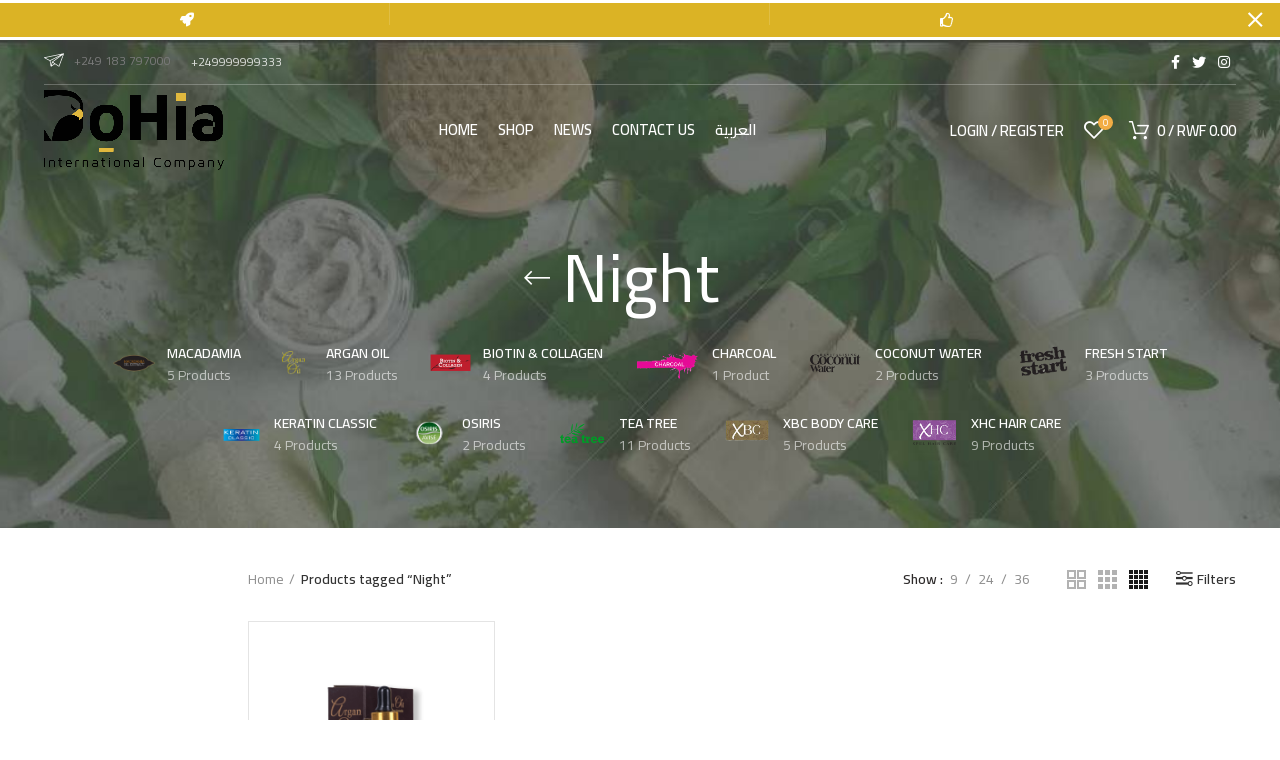

--- FILE ---
content_type: text/html; charset=UTF-8
request_url: https://dohiainternational.com/product-tag/night/
body_size: 21450
content:
<!DOCTYPE html>
<html lang="en-US">
<head>
	<meta charset="UTF-8">
	<meta name="viewport" content="width=device-width, initial-scale=1.0, maximum-scale=1.0, user-scalable=no">
	<link rel="profile" href="http://gmpg.org/xfn/11">
	<link rel="pingback" href="https://dohiainternational.com/xmlrpc.php">

			<script>window.MSInputMethodContext && document.documentMode && document.write('<script src="https://dohiainternational.com/wp-content/themes/_woodmart/js/libs/ie11CustomProperties.min.js"><\/script>');</script>
		<title>Night &#8211; DoHia</title>
<meta name='robots' content='max-image-preview:large' />
<link rel='dns-prefetch' href='//fonts.googleapis.com' />
<link rel="alternate" type="application/rss+xml" title="DoHia &raquo; Feed" href="https://dohiainternational.com/feed/" />
<link rel="alternate" type="application/rss+xml" title="DoHia &raquo; Night Tag Feed" href="https://dohiainternational.com/product-tag/night/feed/" />
<style id='wp-img-auto-sizes-contain-inline-css' type='text/css'>
img:is([sizes=auto i],[sizes^="auto," i]){contain-intrinsic-size:3000px 1500px}
/*# sourceURL=wp-img-auto-sizes-contain-inline-css */
</style>
<style id='classic-theme-styles-inline-css' type='text/css'>
/*! This file is auto-generated */
.wp-block-button__link{color:#fff;background-color:#32373c;border-radius:9999px;box-shadow:none;text-decoration:none;padding:calc(.667em + 2px) calc(1.333em + 2px);font-size:1.125em}.wp-block-file__button{background:#32373c;color:#fff;text-decoration:none}
/*# sourceURL=/wp-includes/css/classic-themes.min.css */
</style>
<style id='safe-svg-svg-icon-style-inline-css' type='text/css'>
.safe-svg-cover{text-align:center}.safe-svg-cover .safe-svg-inside{display:inline-block;max-width:100%}.safe-svg-cover svg{fill:currentColor;height:100%;max-height:100%;max-width:100%;width:100%}

/*# sourceURL=https://dohiainternational.com/wp-content/plugins/safe-svg/dist/safe-svg-block-frontend.css */
</style>
<style id='global-styles-inline-css' type='text/css'>
:root{--wp--preset--aspect-ratio--square: 1;--wp--preset--aspect-ratio--4-3: 4/3;--wp--preset--aspect-ratio--3-4: 3/4;--wp--preset--aspect-ratio--3-2: 3/2;--wp--preset--aspect-ratio--2-3: 2/3;--wp--preset--aspect-ratio--16-9: 16/9;--wp--preset--aspect-ratio--9-16: 9/16;--wp--preset--color--black: #000000;--wp--preset--color--cyan-bluish-gray: #abb8c3;--wp--preset--color--white: #ffffff;--wp--preset--color--pale-pink: #f78da7;--wp--preset--color--vivid-red: #cf2e2e;--wp--preset--color--luminous-vivid-orange: #ff6900;--wp--preset--color--luminous-vivid-amber: #fcb900;--wp--preset--color--light-green-cyan: #7bdcb5;--wp--preset--color--vivid-green-cyan: #00d084;--wp--preset--color--pale-cyan-blue: #8ed1fc;--wp--preset--color--vivid-cyan-blue: #0693e3;--wp--preset--color--vivid-purple: #9b51e0;--wp--preset--gradient--vivid-cyan-blue-to-vivid-purple: linear-gradient(135deg,rgb(6,147,227) 0%,rgb(155,81,224) 100%);--wp--preset--gradient--light-green-cyan-to-vivid-green-cyan: linear-gradient(135deg,rgb(122,220,180) 0%,rgb(0,208,130) 100%);--wp--preset--gradient--luminous-vivid-amber-to-luminous-vivid-orange: linear-gradient(135deg,rgb(252,185,0) 0%,rgb(255,105,0) 100%);--wp--preset--gradient--luminous-vivid-orange-to-vivid-red: linear-gradient(135deg,rgb(255,105,0) 0%,rgb(207,46,46) 100%);--wp--preset--gradient--very-light-gray-to-cyan-bluish-gray: linear-gradient(135deg,rgb(238,238,238) 0%,rgb(169,184,195) 100%);--wp--preset--gradient--cool-to-warm-spectrum: linear-gradient(135deg,rgb(74,234,220) 0%,rgb(151,120,209) 20%,rgb(207,42,186) 40%,rgb(238,44,130) 60%,rgb(251,105,98) 80%,rgb(254,248,76) 100%);--wp--preset--gradient--blush-light-purple: linear-gradient(135deg,rgb(255,206,236) 0%,rgb(152,150,240) 100%);--wp--preset--gradient--blush-bordeaux: linear-gradient(135deg,rgb(254,205,165) 0%,rgb(254,45,45) 50%,rgb(107,0,62) 100%);--wp--preset--gradient--luminous-dusk: linear-gradient(135deg,rgb(255,203,112) 0%,rgb(199,81,192) 50%,rgb(65,88,208) 100%);--wp--preset--gradient--pale-ocean: linear-gradient(135deg,rgb(255,245,203) 0%,rgb(182,227,212) 50%,rgb(51,167,181) 100%);--wp--preset--gradient--electric-grass: linear-gradient(135deg,rgb(202,248,128) 0%,rgb(113,206,126) 100%);--wp--preset--gradient--midnight: linear-gradient(135deg,rgb(2,3,129) 0%,rgb(40,116,252) 100%);--wp--preset--font-size--small: 13px;--wp--preset--font-size--medium: 20px;--wp--preset--font-size--large: 36px;--wp--preset--font-size--x-large: 42px;--wp--preset--spacing--20: 0.44rem;--wp--preset--spacing--30: 0.67rem;--wp--preset--spacing--40: 1rem;--wp--preset--spacing--50: 1.5rem;--wp--preset--spacing--60: 2.25rem;--wp--preset--spacing--70: 3.38rem;--wp--preset--spacing--80: 5.06rem;--wp--preset--shadow--natural: 6px 6px 9px rgba(0, 0, 0, 0.2);--wp--preset--shadow--deep: 12px 12px 50px rgba(0, 0, 0, 0.4);--wp--preset--shadow--sharp: 6px 6px 0px rgba(0, 0, 0, 0.2);--wp--preset--shadow--outlined: 6px 6px 0px -3px rgb(255, 255, 255), 6px 6px rgb(0, 0, 0);--wp--preset--shadow--crisp: 6px 6px 0px rgb(0, 0, 0);}:where(.is-layout-flex){gap: 0.5em;}:where(.is-layout-grid){gap: 0.5em;}body .is-layout-flex{display: flex;}.is-layout-flex{flex-wrap: wrap;align-items: center;}.is-layout-flex > :is(*, div){margin: 0;}body .is-layout-grid{display: grid;}.is-layout-grid > :is(*, div){margin: 0;}:where(.wp-block-columns.is-layout-flex){gap: 2em;}:where(.wp-block-columns.is-layout-grid){gap: 2em;}:where(.wp-block-post-template.is-layout-flex){gap: 1.25em;}:where(.wp-block-post-template.is-layout-grid){gap: 1.25em;}.has-black-color{color: var(--wp--preset--color--black) !important;}.has-cyan-bluish-gray-color{color: var(--wp--preset--color--cyan-bluish-gray) !important;}.has-white-color{color: var(--wp--preset--color--white) !important;}.has-pale-pink-color{color: var(--wp--preset--color--pale-pink) !important;}.has-vivid-red-color{color: var(--wp--preset--color--vivid-red) !important;}.has-luminous-vivid-orange-color{color: var(--wp--preset--color--luminous-vivid-orange) !important;}.has-luminous-vivid-amber-color{color: var(--wp--preset--color--luminous-vivid-amber) !important;}.has-light-green-cyan-color{color: var(--wp--preset--color--light-green-cyan) !important;}.has-vivid-green-cyan-color{color: var(--wp--preset--color--vivid-green-cyan) !important;}.has-pale-cyan-blue-color{color: var(--wp--preset--color--pale-cyan-blue) !important;}.has-vivid-cyan-blue-color{color: var(--wp--preset--color--vivid-cyan-blue) !important;}.has-vivid-purple-color{color: var(--wp--preset--color--vivid-purple) !important;}.has-black-background-color{background-color: var(--wp--preset--color--black) !important;}.has-cyan-bluish-gray-background-color{background-color: var(--wp--preset--color--cyan-bluish-gray) !important;}.has-white-background-color{background-color: var(--wp--preset--color--white) !important;}.has-pale-pink-background-color{background-color: var(--wp--preset--color--pale-pink) !important;}.has-vivid-red-background-color{background-color: var(--wp--preset--color--vivid-red) !important;}.has-luminous-vivid-orange-background-color{background-color: var(--wp--preset--color--luminous-vivid-orange) !important;}.has-luminous-vivid-amber-background-color{background-color: var(--wp--preset--color--luminous-vivid-amber) !important;}.has-light-green-cyan-background-color{background-color: var(--wp--preset--color--light-green-cyan) !important;}.has-vivid-green-cyan-background-color{background-color: var(--wp--preset--color--vivid-green-cyan) !important;}.has-pale-cyan-blue-background-color{background-color: var(--wp--preset--color--pale-cyan-blue) !important;}.has-vivid-cyan-blue-background-color{background-color: var(--wp--preset--color--vivid-cyan-blue) !important;}.has-vivid-purple-background-color{background-color: var(--wp--preset--color--vivid-purple) !important;}.has-black-border-color{border-color: var(--wp--preset--color--black) !important;}.has-cyan-bluish-gray-border-color{border-color: var(--wp--preset--color--cyan-bluish-gray) !important;}.has-white-border-color{border-color: var(--wp--preset--color--white) !important;}.has-pale-pink-border-color{border-color: var(--wp--preset--color--pale-pink) !important;}.has-vivid-red-border-color{border-color: var(--wp--preset--color--vivid-red) !important;}.has-luminous-vivid-orange-border-color{border-color: var(--wp--preset--color--luminous-vivid-orange) !important;}.has-luminous-vivid-amber-border-color{border-color: var(--wp--preset--color--luminous-vivid-amber) !important;}.has-light-green-cyan-border-color{border-color: var(--wp--preset--color--light-green-cyan) !important;}.has-vivid-green-cyan-border-color{border-color: var(--wp--preset--color--vivid-green-cyan) !important;}.has-pale-cyan-blue-border-color{border-color: var(--wp--preset--color--pale-cyan-blue) !important;}.has-vivid-cyan-blue-border-color{border-color: var(--wp--preset--color--vivid-cyan-blue) !important;}.has-vivid-purple-border-color{border-color: var(--wp--preset--color--vivid-purple) !important;}.has-vivid-cyan-blue-to-vivid-purple-gradient-background{background: var(--wp--preset--gradient--vivid-cyan-blue-to-vivid-purple) !important;}.has-light-green-cyan-to-vivid-green-cyan-gradient-background{background: var(--wp--preset--gradient--light-green-cyan-to-vivid-green-cyan) !important;}.has-luminous-vivid-amber-to-luminous-vivid-orange-gradient-background{background: var(--wp--preset--gradient--luminous-vivid-amber-to-luminous-vivid-orange) !important;}.has-luminous-vivid-orange-to-vivid-red-gradient-background{background: var(--wp--preset--gradient--luminous-vivid-orange-to-vivid-red) !important;}.has-very-light-gray-to-cyan-bluish-gray-gradient-background{background: var(--wp--preset--gradient--very-light-gray-to-cyan-bluish-gray) !important;}.has-cool-to-warm-spectrum-gradient-background{background: var(--wp--preset--gradient--cool-to-warm-spectrum) !important;}.has-blush-light-purple-gradient-background{background: var(--wp--preset--gradient--blush-light-purple) !important;}.has-blush-bordeaux-gradient-background{background: var(--wp--preset--gradient--blush-bordeaux) !important;}.has-luminous-dusk-gradient-background{background: var(--wp--preset--gradient--luminous-dusk) !important;}.has-pale-ocean-gradient-background{background: var(--wp--preset--gradient--pale-ocean) !important;}.has-electric-grass-gradient-background{background: var(--wp--preset--gradient--electric-grass) !important;}.has-midnight-gradient-background{background: var(--wp--preset--gradient--midnight) !important;}.has-small-font-size{font-size: var(--wp--preset--font-size--small) !important;}.has-medium-font-size{font-size: var(--wp--preset--font-size--medium) !important;}.has-large-font-size{font-size: var(--wp--preset--font-size--large) !important;}.has-x-large-font-size{font-size: var(--wp--preset--font-size--x-large) !important;}
:where(.wp-block-post-template.is-layout-flex){gap: 1.25em;}:where(.wp-block-post-template.is-layout-grid){gap: 1.25em;}
:where(.wp-block-term-template.is-layout-flex){gap: 1.25em;}:where(.wp-block-term-template.is-layout-grid){gap: 1.25em;}
:where(.wp-block-columns.is-layout-flex){gap: 2em;}:where(.wp-block-columns.is-layout-grid){gap: 2em;}
:root :where(.wp-block-pullquote){font-size: 1.5em;line-height: 1.6;}
/*# sourceURL=global-styles-inline-css */
</style>
<link rel='stylesheet' id='inf-font-awesome-css' href='https://dohiainternational.com/wp-content/plugins/post-slider-and-carousel/assets/css/font-awesome.min.css?ver=3.5.4' type='text/css' media='all' />
<link rel='stylesheet' id='owl-carousel-css' href='https://dohiainternational.com/wp-content/plugins/post-slider-and-carousel/assets/css/owl.carousel.min.css?ver=3.5.4' type='text/css' media='all' />
<link rel='stylesheet' id='psacp-public-style-css' href='https://dohiainternational.com/wp-content/plugins/post-slider-and-carousel/assets/css/psacp-public.min.css?ver=3.5.4' type='text/css' media='all' />
<style id='woocommerce-inline-inline-css' type='text/css'>
.woocommerce form .form-row .required { visibility: visible; }
/*# sourceURL=woocommerce-inline-inline-css */
</style>
<link rel='stylesheet' id='elementor-icons-css' href='https://dohiainternational.com/wp-content/plugins/elementor/assets/lib/eicons/css/elementor-icons.min.css?ver=5.46.0' type='text/css' media='all' />
<link rel='stylesheet' id='elementor-frontend-css' href='https://dohiainternational.com/wp-content/plugins/elementor/assets/css/frontend.min.css?ver=3.34.3' type='text/css' media='all' />
<link rel='stylesheet' id='elementor-post-11-css' href='https://dohiainternational.com/wp-content/uploads/elementor/css/post-11.css?ver=1769646063' type='text/css' media='all' />
<link rel='stylesheet' id='font-awesome-5-all-css' href='https://dohiainternational.com/wp-content/plugins/elementor/assets/lib/font-awesome/css/all.min.css?ver=3.34.3' type='text/css' media='all' />
<link rel='stylesheet' id='font-awesome-4-shim-css' href='https://dohiainternational.com/wp-content/plugins/elementor/assets/lib/font-awesome/css/v4-shims.min.css?ver=3.34.3' type='text/css' media='all' />
<link rel='stylesheet' id='bootstrap-css' href='https://dohiainternational.com/wp-content/themes/_woodmart/css/bootstrap.min.css?ver=6.0.2' type='text/css' media='all' />
<link rel='stylesheet' id='woodmart-style-css' href='https://dohiainternational.com/wp-content/themes/_woodmart/css/parts/base.min.css?ver=6.0.2' type='text/css' media='all' />
<link rel='stylesheet' id='wd-wp-gutenberg-css' href='https://dohiainternational.com/wp-content/themes/_woodmart/css/parts/wp-gutenberg.min.css?ver=6.0.2' type='text/css' media='all' />
<link rel='stylesheet' id='wd-wpcf7-css' href='https://dohiainternational.com/wp-content/themes/_woodmart/css/parts/int-wpcf7.min.css?ver=6.0.2' type='text/css' media='all' />
<link rel='stylesheet' id='wd-revolution-slider-css' href='https://dohiainternational.com/wp-content/themes/_woodmart/css/parts/int-revolution-slider.min.css?ver=6.0.2' type='text/css' media='all' />
<link rel='stylesheet' id='wd-elementor-base-css' href='https://dohiainternational.com/wp-content/themes/_woodmart/css/parts/int-elementor-base.min.css?ver=6.0.2' type='text/css' media='all' />
<link rel='stylesheet' id='wd-woocommerce-base-css' href='https://dohiainternational.com/wp-content/themes/_woodmart/css/parts/woocommerce-base.min.css?ver=6.0.2' type='text/css' media='all' />
<link rel='stylesheet' id='wd-page-shop-css' href='https://dohiainternational.com/wp-content/themes/_woodmart/css/parts/woo-page-shop.min.css?ver=6.0.2' type='text/css' media='all' />
<link rel='stylesheet' id='wd-social-icons-css' href='https://dohiainternational.com/wp-content/themes/_woodmart/css/parts/el-social-icons.min.css?ver=6.0.2' type='text/css' media='all' />
<link rel='stylesheet' id='wd-off-canvas-sidebar-css' href='https://dohiainternational.com/wp-content/themes/_woodmart/css/parts/opt-off-canvas-sidebar.min.css?ver=6.0.2' type='text/css' media='all' />
<link rel='stylesheet' id='wd-product-loop-css' href='https://dohiainternational.com/wp-content/themes/_woodmart/css/parts/woo-product-loop.min.css?ver=6.0.2' type='text/css' media='all' />
<link rel='stylesheet' id='wd-categories-loop-css' href='https://dohiainternational.com/wp-content/themes/_woodmart/css/parts/woo-categories-loop.min.css?ver=6.0.2' type='text/css' media='all' />
<link rel='stylesheet' id='wd-mfp-popup-css' href='https://dohiainternational.com/wp-content/themes/_woodmart/css/parts/lib-magnific-popup.min.css?ver=6.0.2' type='text/css' media='all' />
<link rel='stylesheet' id='wd-add-to-cart-popup-css' href='https://dohiainternational.com/wp-content/themes/_woodmart/css/parts/woo-opt-add-to-cart-popup.min.css?ver=6.0.2' type='text/css' media='all' />
<link rel='stylesheet' id='wd-owl-carousel-css' href='https://dohiainternational.com/wp-content/themes/_woodmart/css/parts/lib-owl-carousel.min.css?ver=6.0.2' type='text/css' media='all' />
<link rel='stylesheet' id='wd-banner-css' href='https://dohiainternational.com/wp-content/themes/_woodmart/css/parts/el-banner.min.css?ver=6.0.2' type='text/css' media='all' />
<link rel='stylesheet' id='wd-scroll-top-css' href='https://dohiainternational.com/wp-content/themes/_woodmart/css/parts/opt-scrolltotop.min.css?ver=6.0.2' type='text/css' media='all' />
<link rel='stylesheet' id='wd-header-banner-css' href='https://dohiainternational.com/wp-content/themes/_woodmart/css/parts/opt-header-banner.min.css?ver=6.0.2' type='text/css' media='all' />
<link rel='stylesheet' id='wd-promo-popup-css' href='https://dohiainternational.com/wp-content/themes/_woodmart/css/parts/opt-promo-popup.min.css?ver=6.0.2' type='text/css' media='all' />
<link rel='stylesheet' id='wd-section-title-css' href='https://dohiainternational.com/wp-content/themes/_woodmart/css/parts/el-section-title.min.css?ver=6.0.2' type='text/css' media='all' />
<link rel='stylesheet' id='xts-style-header_376774-css' href='https://dohiainternational.com/wp-content/uploads/2022/09/xts-header_376774-1663790960.css?ver=6.0.2' type='text/css' media='all' />
<link rel='stylesheet' id='xts-style-theme_settings_default-css' href='https://dohiainternational.com/wp-content/uploads/2022/09/xts-theme_settings_default-1661991377.css?ver=6.0.2' type='text/css' media='all' />
<link rel='stylesheet' id='xts-google-fonts-css' href='https://fonts.googleapis.com/css?family=Cairo%3A400%2C600&#038;ver=6.0.2' type='text/css' media='all' />
<script type="text/javascript" src="https://dohiainternational.com/wp-includes/js/jquery/jquery.min.js?ver=3.7.1" id="jquery-core-js"></script>
<script type="text/javascript" src="https://dohiainternational.com/wp-includes/js/jquery/jquery-migrate.min.js?ver=3.4.1" id="jquery-migrate-js"></script>
<script type="text/javascript" src="https://dohiainternational.com/wp-content/plugins/woocommerce/assets/js/jquery-blockui/jquery.blockUI.min.js?ver=2.7.0-wc.10.4.3" id="wc-jquery-blockui-js" defer="defer" data-wp-strategy="defer"></script>
<script type="text/javascript" id="wc-add-to-cart-js-extra">
/* <![CDATA[ */
var wc_add_to_cart_params = {"ajax_url":"/wp-admin/admin-ajax.php","wc_ajax_url":"/?wc-ajax=%%endpoint%%","i18n_view_cart":"View cart","cart_url":"https://dohiainternational.com/basket/","is_cart":"","cart_redirect_after_add":"no"};
//# sourceURL=wc-add-to-cart-js-extra
/* ]]> */
</script>
<script type="text/javascript" src="https://dohiainternational.com/wp-content/plugins/woocommerce/assets/js/frontend/add-to-cart.min.js?ver=10.4.3" id="wc-add-to-cart-js" defer="defer" data-wp-strategy="defer"></script>
<script type="text/javascript" src="https://dohiainternational.com/wp-content/plugins/woocommerce/assets/js/js-cookie/js.cookie.min.js?ver=2.1.4-wc.10.4.3" id="wc-js-cookie-js" defer="defer" data-wp-strategy="defer"></script>
<script type="text/javascript" id="woocommerce-js-extra">
/* <![CDATA[ */
var woocommerce_params = {"ajax_url":"/wp-admin/admin-ajax.php","wc_ajax_url":"/?wc-ajax=%%endpoint%%","i18n_password_show":"Show password","i18n_password_hide":"Hide password"};
//# sourceURL=woocommerce-js-extra
/* ]]> */
</script>
<script type="text/javascript" src="https://dohiainternational.com/wp-content/plugins/woocommerce/assets/js/frontend/woocommerce.min.js?ver=10.4.3" id="woocommerce-js" defer="defer" data-wp-strategy="defer"></script>
<script type="text/javascript" src="https://dohiainternational.com/wp-content/themes/_woodmart/js/libs/device.min.js?ver=6.0.2" id="wd-device-library-js"></script>
<script type="text/javascript" src="https://dohiainternational.com/wp-content/plugins/elementor/assets/lib/font-awesome/js/v4-shims.min.js?ver=3.34.3" id="font-awesome-4-shim-js"></script>
<link rel="https://api.w.org/" href="https://dohiainternational.com/wp-json/" /><link rel="alternate" title="JSON" type="application/json" href="https://dohiainternational.com/wp-json/wp/v2/product_tag/84" /><link rel="EditURI" type="application/rsd+xml" title="RSD" href="https://dohiainternational.com/xmlrpc.php?rsd" />
<meta name="generator" content="WordPress 6.9" />
<meta name="generator" content="WooCommerce 10.4.3" />
<!-- Analytics by WP Statistics - https://wp-statistics.com -->
<meta name="theme-color" content="">			
						<noscript><style>.woocommerce-product-gallery{ opacity: 1 !important; }</style></noscript>
	<meta name="generator" content="Elementor 3.34.3; features: additional_custom_breakpoints; settings: css_print_method-external, google_font-enabled, font_display-auto">
			<style>
				.e-con.e-parent:nth-of-type(n+4):not(.e-lazyloaded):not(.e-no-lazyload),
				.e-con.e-parent:nth-of-type(n+4):not(.e-lazyloaded):not(.e-no-lazyload) * {
					background-image: none !important;
				}
				@media screen and (max-height: 1024px) {
					.e-con.e-parent:nth-of-type(n+3):not(.e-lazyloaded):not(.e-no-lazyload),
					.e-con.e-parent:nth-of-type(n+3):not(.e-lazyloaded):not(.e-no-lazyload) * {
						background-image: none !important;
					}
				}
				@media screen and (max-height: 640px) {
					.e-con.e-parent:nth-of-type(n+2):not(.e-lazyloaded):not(.e-no-lazyload),
					.e-con.e-parent:nth-of-type(n+2):not(.e-lazyloaded):not(.e-no-lazyload) * {
						background-image: none !important;
					}
				}
			</style>
			<meta name="generator" content="Powered by Slider Revolution 6.5.3 - responsive, Mobile-Friendly Slider Plugin for WordPress with comfortable drag and drop interface." />
<link rel="icon" href="https://dohiainternational.com/wp-content/uploads/2022/06/cropped-DoHia-eagle-icon-the-brandmark-ai-1-1-32x32.png" sizes="32x32" />
<link rel="icon" href="https://dohiainternational.com/wp-content/uploads/2022/06/cropped-DoHia-eagle-icon-the-brandmark-ai-1-1-192x192.png" sizes="192x192" />
<link rel="apple-touch-icon" href="https://dohiainternational.com/wp-content/uploads/2022/06/cropped-DoHia-eagle-icon-the-brandmark-ai-1-1-180x180.png" />
<meta name="msapplication-TileImage" content="https://dohiainternational.com/wp-content/uploads/2022/06/cropped-DoHia-eagle-icon-the-brandmark-ai-1-1-270x270.png" />
<script type="text/javascript">function setREVStartSize(e){
			//window.requestAnimationFrame(function() {				 
				window.RSIW = window.RSIW===undefined ? window.innerWidth : window.RSIW;	
				window.RSIH = window.RSIH===undefined ? window.innerHeight : window.RSIH;	
				try {								
					var pw = document.getElementById(e.c).parentNode.offsetWidth,
						newh;
					pw = pw===0 || isNaN(pw) ? window.RSIW : pw;
					e.tabw = e.tabw===undefined ? 0 : parseInt(e.tabw);
					e.thumbw = e.thumbw===undefined ? 0 : parseInt(e.thumbw);
					e.tabh = e.tabh===undefined ? 0 : parseInt(e.tabh);
					e.thumbh = e.thumbh===undefined ? 0 : parseInt(e.thumbh);
					e.tabhide = e.tabhide===undefined ? 0 : parseInt(e.tabhide);
					e.thumbhide = e.thumbhide===undefined ? 0 : parseInt(e.thumbhide);
					e.mh = e.mh===undefined || e.mh=="" || e.mh==="auto" ? 0 : parseInt(e.mh,0);		
					if(e.layout==="fullscreen" || e.l==="fullscreen") 						
						newh = Math.max(e.mh,window.RSIH);					
					else{					
						e.gw = Array.isArray(e.gw) ? e.gw : [e.gw];
						for (var i in e.rl) if (e.gw[i]===undefined || e.gw[i]===0) e.gw[i] = e.gw[i-1];					
						e.gh = e.el===undefined || e.el==="" || (Array.isArray(e.el) && e.el.length==0)? e.gh : e.el;
						e.gh = Array.isArray(e.gh) ? e.gh : [e.gh];
						for (var i in e.rl) if (e.gh[i]===undefined || e.gh[i]===0) e.gh[i] = e.gh[i-1];
											
						var nl = new Array(e.rl.length),
							ix = 0,						
							sl;					
						e.tabw = e.tabhide>=pw ? 0 : e.tabw;
						e.thumbw = e.thumbhide>=pw ? 0 : e.thumbw;
						e.tabh = e.tabhide>=pw ? 0 : e.tabh;
						e.thumbh = e.thumbhide>=pw ? 0 : e.thumbh;					
						for (var i in e.rl) nl[i] = e.rl[i]<window.RSIW ? 0 : e.rl[i];
						sl = nl[0];									
						for (var i in nl) if (sl>nl[i] && nl[i]>0) { sl = nl[i]; ix=i;}															
						var m = pw>(e.gw[ix]+e.tabw+e.thumbw) ? 1 : (pw-(e.tabw+e.thumbw)) / (e.gw[ix]);					
						newh =  (e.gh[ix] * m) + (e.tabh + e.thumbh);
					}				
					if(window.rs_init_css===undefined) window.rs_init_css = document.head.appendChild(document.createElement("style"));					
					document.getElementById(e.c).height = newh+"px";
					window.rs_init_css.innerHTML += "#"+e.c+"_wrapper { height: "+newh+"px }";				
				} catch(e){
					console.log("Failure at Presize of Slider:" + e)
				}					   
			//});
		  };</script>
<style>
		
		</style></head>

<body class="archive tax-product_tag term-night term-84 wp-theme-_woodmart theme-_woodmart woocommerce woocommerce-page woocommerce-no-js wrapper-full-width  categories-accordion-on woodmart-archive-shop header-banner-enabled woodmart-ajax-shop-on offcanvas-sidebar-mobile offcanvas-sidebar-tablet wd-header-overlap dropdowns-color-light elementor-default elementor-kit-11">
				
		
	<div class="website-wrapper">

		
			<!-- HEADER -->
							<header class="whb-header whb-overcontent whb-sticky-shadow whb-scroll-slide whb-sticky-real">
					<div class="whb-main-header">
	
<div class="whb-row whb-top-bar whb-not-sticky-row whb-without-bg whb-border-fullwidth whb-color-light whb-flex-flex-middle whb-hidden-mobile">
	<div class="container">
		<div class="whb-flex-row whb-top-bar-inner">
			<div class="whb-column whb-col-left whb-visible-lg">
	
<div class="wd-header-text set-cont-mb-s reset-last-child "><a href="#"><img style="margin: -4px 10px 0 0;" src="https://dohiainternational.com/wp-content/uploads/2020/07/origami.svg" alt="phone-icon" />+249 183 797000</a></div>

<div class="wd-header-text set-cont-mb-s reset-last-child ">+249999999333</div>
</div>
<div class="whb-column whb-col-center whb-visible-lg whb-empty-column">
	</div>
<div class="whb-column whb-col-right whb-visible-lg">
	
			<div class="wd-social-icons text-center icons-design-default icons-size- color-scheme-light social-follow social-form-circle">
									<a rel="noopener noreferrer nofollow" href="http://www.facebook.com/XpelSudan" target="_blank" class=" wd-social-icon social-facebook">
						<span class="wd-icon"></span>
											</a>
				
									<a rel="noopener noreferrer nofollow" href="http://www.twitter.com/xpelsudan" target="_blank" class=" wd-social-icon social-twitter">
						<span class="wd-icon"></span>
											</a>
				
				
									<a rel="noopener noreferrer nofollow" href="https://www.instagram.com/xpel_sudan/" target="_blank" class=" wd-social-icon social-instagram">
						<span class="wd-icon"></span>
											</a>
				
				
				
				
				
				
				
				
				
				
				
				
				
				
								
								
				
								
				
			</div>

		</div>
<div class="whb-column whb-col-mobile whb-hidden-lg whb-empty-column">
	</div>
		</div>
	</div>
</div>

<div class="whb-row whb-general-header whb-sticky-row whb-without-bg whb-without-border whb-color-light whb-flex-flex-middle">
	<div class="container">
		<div class="whb-flex-row whb-general-header-inner">
			<div class="whb-column whb-col-left whb-visible-lg">
	<div class="site-logo 
 wd-switch-logo">
	<a href="https://dohiainternational.com/" class="wd-logo wd-main-logo" rel="home">
		<img src="https://dohiainternational.com/wp-content/uploads/2022/06/dohia-logo-ai.png" alt="DoHia" style="max-width: 180px;" />	</a>
					<a href="https://dohiainternational.com/" class="wd-logo wd-sticky-logo" rel="home">
			<img src="https://dohiainternational.com/wp-content/uploads/2022/06/dohia-logo-ai-1.png" alt="DoHia" style="max-width: 245px;" />		</a>
	</div>
<div class="whb-space-element " style="width:30px;"></div></div>
<div class="whb-column whb-col-center whb-visible-lg">
	<div class="wd-header-nav wd-header-main-nav text-center" role="navigation">
	<ul id="menu-main-navigation" class="menu wd-nav wd-nav-main wd-style-default"><li id="menu-item-11894" class="menu-item menu-item-type-post_type menu-item-object-page menu-item-home menu-item-11894 item-level-0 menu-simple-dropdown wd-event-hover"><a href="https://dohiainternational.com/" class="woodmart-nav-link"><span class="nav-link-text">Home</span></a></li>
<li id="menu-item-11896" class="menu-item menu-item-type-post_type menu-item-object-page menu-item-11896 item-level-0 menu-simple-dropdown wd-event-hover"><a href="https://dohiainternational.com/shop/" class="woodmart-nav-link"><span class="nav-link-text">Shop</span></a></li>
<li id="menu-item-382" class="menu-item menu-item-type-post_type menu-item-object-page menu-item-382 item-level-0 menu-mega-dropdown wd-event-hover dropdown-with-height"><a href="https://dohiainternational.com/blog/" class="woodmart-nav-link"><span class="nav-link-text">News</span></a><style>.menu-item-382 .wd-design-sized {min-height: 100px; width: 800px; }</style></li>
<li id="menu-item-10398" class="menu-item menu-item-type-post_type menu-item-object-page menu-item-10398 item-level-0 menu-simple-dropdown wd-event-hover"><a href="https://dohiainternational.com/contact-us-3/" class="woodmart-nav-link"><span class="nav-link-text">Contact Us</span></a></li>
<li id="menu-item-11895-ar" class="lang-item lang-item-437 lang-item-ar no-translation lang-item-first menu-item menu-item-type-custom menu-item-object-custom menu-item-11895-ar item-level-0 menu-simple-dropdown wd-event-hover"><a href="https://dohiainternational.com/ar/%d8%a7%d9%84%d8%b1%d8%a6%d9%8a%d8%b3%d9%8a%d8%a9/" hreflang="ar" lang="ar" class="woodmart-nav-link"><span class="nav-link-text">العربية</span></a></li>
</ul></div><!--END MAIN-NAV-->
</div>
<div class="whb-column whb-col-right whb-visible-lg">
	<div class="wd-header-my-account wd-tools-element wd-event-hover  wd-account-style-text login-side-opener">
			<a href="https://dohiainternational.com/my-account/" title="My account">
			<span class="wd-tools-icon">
							</span>
			<span class="wd-tools-text">
				Login / Register			</span>
		</a>
		
			</div>

<div class="wd-header-wishlist wd-tools-element wd-style-icon wd-with-count" title="My Wishlist">
	<a href="https://dohiainternational.com/wishlist/">
		<span class="wd-tools-icon">
			
							<span class="wd-tools-count">
					0				</span>
					</span>
		<span class="wd-tools-text">
			Wishlist		</span>
	</a>
</div>

<div class="wd-header-cart wd-tools-element wd-design-1 cart-widget-opener">
	<a href="https://dohiainternational.com/basket/" title="Shopping cart">
		<span class="wd-tools-icon">
								</span>
		<span class="wd-tools-text">
										<span class="wd-cart-number">0 <span>items</span></span>
					
			<span class="subtotal-divider">/</span>
						<span class="wd-cart-subtotal"><span class="woocommerce-Price-amount amount"><bdi><span class="woocommerce-Price-currencySymbol">RWF</span>&nbsp;0.00</bdi></span></span>
				</span>
	</a>
	</div>
</div>
<div class="whb-column whb-mobile-left whb-hidden-lg">
	<div class="wd-tools-element wd-header-mobile-nav wd-style-icon">
	<a href="#" rel="noffollow">
		<span class="wd-tools-icon">
					</span>
	
		<span class="wd-tools-text">Menu</span>
	</a>
</div><!--END wd-header-mobile-nav--></div>
<div class="whb-column whb-mobile-center whb-hidden-lg">
	<div class="site-logo 
 wd-switch-logo">
	<a href="https://dohiainternational.com/" class="wd-logo wd-main-logo" rel="home">
		<img src="https://dohiainternational.com/wp-content/uploads/2022/06/dohia-logo-ai.png" alt="DoHia" style="max-width: 150px;" />	</a>
					<a href="https://dohiainternational.com/" class="wd-logo wd-sticky-logo" rel="home">
			<img src="https://dohiainternational.com/wp-content/uploads/2022/06/dohia-logo-ai-1.png" alt="DoHia" style="max-width: 150px;" />		</a>
	</div>
</div>
<div class="whb-column whb-mobile-right whb-hidden-lg">
	
<div class="wd-header-cart wd-tools-element wd-design-5 cart-widget-opener">
	<a href="https://dohiainternational.com/basket/" title="Shopping cart">
		<span class="wd-tools-icon wd-icon-alt">
													<span class="wd-cart-number">0 <span>items</span></span>
							</span>
		<span class="wd-tools-text">
			
			<span class="subtotal-divider">/</span>
						<span class="wd-cart-subtotal"><span class="woocommerce-Price-amount amount"><bdi><span class="woocommerce-Price-currencySymbol">RWF</span>&nbsp;0.00</bdi></span></span>
				</span>
	</a>
	</div>
</div>
		</div>
	</div>
</div>
</div>
				</header><!--END MAIN HEADER-->
			
								<div class="main-page-wrapper">
		
											<div class="page-title page-title-default title-size-default title-design-centered color-scheme-light with-back-btn title-shop" style="background-image: url(https://dohiainternational.com/wp-content/uploads/2022/07/kggggh-1.jpg);">
						<div class="container">

																				<div class="wd-back-btn wd-action-btn wd-style-icon"><a href="#" rel="nofollow noopener"></a></div>
										
																	<h1 class="entry-title title">Night</h1>
																
								<div class="wd-btn-show-cat wd-action-btn wd-style-text wd-menu-icon"><a href="#" rel="noffollow">Categories</a></div><ul class="wd-nav-product-cat wd-nav wd-style-underline has-product-count"><li class="cat-link shop-all-link"><a class="category-nav-link" href="https://dohiainternational.com/shop/">
				<span class="nav-link-summary">
					<span class="nav-link-text">All</span>
					<span class="nav-link-count">products</span>
				</span>
		</a></li>	<li class="cat-item cat-item-15 "><a class="category-nav-link" href="https://dohiainternational.com/product-category/macadamia-group/" ><img src="https://dohiainternational.com/wp-content/uploads/2021/07/1365172419-3.png" alt="MACADAMIA" class="wd-nav-img" /><span class="nav-link-summary"><span class="nav-link-text">MACADAMIA</span><span class="nav-link-count">5 products</span></span></a>
</li>
	<li class="cat-item cat-item-37 "><a class="category-nav-link" href="https://dohiainternational.com/product-category/argan-group/" ><img src="https://dohiainternational.com/wp-content/uploads/2021/07/1365172419-4.png" alt="ARGAN OIL" class="wd-nav-img" /><span class="nav-link-summary"><span class="nav-link-text">ARGAN OIL</span><span class="nav-link-count">13 products</span></span></a>
</li>
	<li class="cat-item cat-item-41 "><a class="category-nav-link" href="https://dohiainternational.com/product-category/biotin-_-collagen-group/" ><img src="https://dohiainternational.com/wp-content/uploads/2023/02/biotin-logo.png" alt="BIOTIN &amp; COLLAGEN" class="wd-nav-img" /><span class="nav-link-summary"><span class="nav-link-text">BIOTIN &amp; COLLAGEN</span><span class="nav-link-count">4 products</span></span></a>
</li>
	<li class="cat-item cat-item-130 "><a class="category-nav-link" href="https://dohiainternational.com/product-category/xpel-toothpaste/" ><img src="https://dohiainternational.com/wp-content/uploads/2023/02/Charcoal-Background-Removed.png" alt="CHARCOAL" class="wd-nav-img" /><span class="nav-link-summary"><span class="nav-link-text">CHARCOAL</span><span class="nav-link-count">1 product</span></span></a>
</li>
	<li class="cat-item cat-item-131 "><a class="category-nav-link" href="https://dohiainternational.com/product-category/coconut-wipes/" ><img src="https://dohiainternational.com/wp-content/uploads/2023/02/logo-coconut-water.png" alt="COCONUT WATER" class="wd-nav-img" /><span class="nav-link-summary"><span class="nav-link-text">COCONUT WATER</span><span class="nav-link-count">2 products</span></span></a>
</li>
	<li class="cat-item cat-item-132 "><a class="category-nav-link" href="https://dohiainternational.com/product-category/shower-gel/" ><img src="https://dohiainternational.com/wp-content/uploads/2023/02/BackgroundEraser_image-3.png" alt="FRESH START" class="wd-nav-img" /><span class="nav-link-summary"><span class="nav-link-text">FRESH START</span><span class="nav-link-count">3 products</span></span></a>
</li>
	<li class="cat-item cat-item-19 "><a class="category-nav-link" href="https://dohiainternational.com/product-category/keratin-classic-group/" ><img src="https://dohiainternational.com/wp-content/uploads/2021/07/1365172419-1.png" alt="KERATIN CLASSIC" class="wd-nav-img" /><span class="nav-link-summary"><span class="nav-link-text">KERATIN CLASSIC</span><span class="nav-link-count">4 products</span></span></a>
</li>
	<li class="cat-item cat-item-66 "><a class="category-nav-link" href="https://dohiainternational.com/product-category/recovery-oil-group/" ><img src="https://dohiainternational.com/wp-content/uploads/2021/07/1365172419-6.png" alt="OSIRIS" class="wd-nav-img" /><span class="nav-link-summary"><span class="nav-link-text">OSIRIS</span><span class="nav-link-count">2 products</span></span></a>
</li>
	<li class="cat-item cat-item-68 "><a class="category-nav-link" href="https://dohiainternational.com/product-category/tea-tree-group/" ><img src="https://dohiainternational.com/wp-content/uploads/2023/02/logo-teatree.png" alt="TEA TREE" class="wd-nav-img" /><span class="nav-link-summary"><span class="nav-link-text">TEA TREE</span><span class="nav-link-count">11 products</span></span></a>
</li>
	<li class="cat-item cat-item-598 "><a class="category-nav-link" href="https://dohiainternational.com/product-category/body-cream/" ><img src="https://dohiainternational.com/wp-content/uploads/2023/02/BackgroundEraser_image-4.png" alt="XBC BODY CARE" class="wd-nav-img" /><span class="nav-link-summary"><span class="nav-link-text">XBC BODY CARE</span><span class="nav-link-count">5 products</span></span></a>
</li>
	<li class="cat-item cat-item-968 "><a class="category-nav-link" href="https://dohiainternational.com/product-category/xhc/" ><img src="https://dohiainternational.com/wp-content/uploads/2023/02/logo-xhc.png" alt="XHC HAIR CARE" class="wd-nav-img" /><span class="nav-link-summary"><span class="nav-link-text">XHC HAIR CARE</span><span class="nav-link-count">9 products</span></span></a>
</li>
</ul>						</div>
					</div>
				
			
		<!-- MAIN CONTENT AREA -->
				<div class="container">
			<div class="row content-layout-wrapper align-items-start">
		
		
	
<aside class="sidebar-container col-lg-2 col-md-3 col-12 order-last order-md-first sidebar-left area-sidebar-shop" role="complementary">
			<div class="widget-heading">
			<div class="close-side-widget wd-action-btn wd-style-text wd-cross-icon">
				<a href="#" rel="nofollow noopener">close</a>
			</div>
		</div>
		<div class="widget-area">
							</div><!-- .widget-area -->
</aside><!-- .sidebar-container -->

<div class="site-content shop-content-area col-lg-10 col-12 col-md-9 description-area-before content-with-products" role="main">
<div class="woocommerce-notices-wrapper"></div>

<div class="shop-loop-head">
	<div class="wd-shop-tools">
					<nav class="woocommerce-breadcrumb" aria-label="Breadcrumb"><a href="https://dohiainternational.com/" class="breadcrumb-link breadcrumb-link-last">Home</a><span class="breadcrumb-last"> Products tagged &ldquo;Night&rdquo;</span></nav>		
		<p class="woocommerce-result-count" role="alert" aria-relevant="all" >
	Showing the single result</p>
	</div>
	<div class="wd-shop-tools">
					<div class="wd-show-sidebar-btn wd-action-btn wd-style-text wd-menu-icon">
				<a href="#" rel="noffollow">Show sidebar</span></a>
			</div>
		
		<div class="wd-products-per-page">
			<span class="per-page-title">
				Show			</span>

											<a rel="nofollow noopener" href="https://dohiainternational.com/product-tag/night/?per_page=9" class="per-page-variation">
					<span>
						9					</span>
				</a>
				<span class="per-page-border"></span>
											<a rel="nofollow noopener" href="https://dohiainternational.com/product-tag/night/?per_page=24" class="per-page-variation">
					<span>
						24					</span>
				</a>
				<span class="per-page-border"></span>
											<a rel="nofollow noopener" href="https://dohiainternational.com/product-tag/night/?per_page=36" class="per-page-variation">
					<span>
						36					</span>
				</a>
				<span class="per-page-border"></span>
					</div>
				<div class="wd-products-shop-view products-view-grid">
			
												
					<a rel="nofollow noopener" href="https://dohiainternational.com/product-tag/night/?shop_view=grid&#038;per_row=2" class="shop-view per-row-2">
						<svg version="1.1" id="Layer_1" xmlns="http://www.w3.org/2000/svg" xmlns:xlink="http://www.w3.org/1999/xlink" x="0px" y="0px"
	 width="19px" height="19px" viewBox="0 0 19 19" enable-background="new 0 0 19 19" xml:space="preserve">
	<path d="M7,2v5H2V2H7 M9,0H0v9h9V0L9,0z"/>
	<path d="M17,2v5h-5V2H17 M19,0h-9v9h9V0L19,0z"/>
	<path d="M7,12v5H2v-5H7 M9,10H0v9h9V10L9,10z"/>
	<path d="M17,12v5h-5v-5H17 M19,10h-9v9h9V10L19,10z"/>
</svg>
					</a>
									
					<a rel="nofollow noopener" href="https://dohiainternational.com/product-tag/night/?shop_view=grid&#038;per_row=3" class="shop-view per-row-3">
						<svg version="1.1" id="Layer_1" xmlns="http://www.w3.org/2000/svg" xmlns:xlink="http://www.w3.org/1999/xlink" x="0px" y="0px"
	 width="19px" height="19px" viewBox="0 0 19 19" enable-background="new 0 0 19 19" xml:space="preserve">
<rect width="5" height="5"/>
<rect x="7" width="5" height="5"/>
<rect x="14" width="5" height="5"/>
<rect y="7" width="5" height="5"/>
<rect x="7" y="7" width="5" height="5"/>
<rect x="14" y="7" width="5" height="5"/>
<rect y="14" width="5" height="5"/>
<rect x="7" y="14" width="5" height="5"/>
<rect x="14" y="14" width="5" height="5"/>
</svg>
					</a>
									
					<a rel="nofollow noopener" href="https://dohiainternational.com/product-tag/night/?shop_view=grid&#038;per_row=4" class="shop-view current-variation per-row-4">
						<svg version="1.1" id="Layer_1" xmlns="http://www.w3.org/2000/svg" xmlns:xlink="http://www.w3.org/1999/xlink" x="0px" y="0px"
	 width="19px" height="19px" viewBox="0 0 19 19" enable-background="new 0 0 19 19" xml:space="preserve">
<rect width="4" height="4"/>
<rect x="5" width="4" height="4"/>
<rect x="10" width="4" height="4"/>
<rect x="15" width="4" height="4"/>
<rect y="5" width="4" height="4"/>
<rect x="5" y="5" width="4" height="4"/>
<rect x="10" y="5" width="4" height="4"/>
<rect x="15" y="5" width="4" height="4"/>
<rect y="15" width="4" height="4"/>
<rect x="5" y="15" width="4" height="4"/>
<rect x="10" y="15" width="4" height="4"/>
<rect x="15" y="15" width="4" height="4"/>
<rect y="10" width="4" height="4"/>
<rect x="5" y="10" width="4" height="4"/>
<rect x="10" y="10" width="4" height="4"/>
<rect x="15" y="10" width="4" height="4"/>
</svg>
					</a>
									</div>
					<div class="wd-filter-buttons wd-action-btn wd-style-text wd-filter-icon">
				<a href="#" rel="noffollow" class="open-filters">Filters</a>
			</div>
			</div>
</div>

<div class="filters-area"><div class="filters-inner-area align-items-start row"><div id="WOODMART_Widget_Sorting" class="wd-widget widget filter-widget widget-count-2 col-sm-6 col-12 woodmart-woocommerce-sort-by"><h5 class="widget-title">Sort by</h5><form class="woocommerce-ordering-list" method="get">
			<ul>
											<li>
					<a href="https://dohiainternational.com/product-tag/night/?orderby=popularity" data-order="popularity" class="">Popularity</a>
				</li>
											<li>
					<a href="https://dohiainternational.com/product-tag/night/?orderby=rating" data-order="rating" class="">Average rating</a>
				</li>
											<li>
					<a href="https://dohiainternational.com/product-tag/night/?orderby=date" data-order="date" class="">Newness</a>
				</li>
											<li>
					<a href="https://dohiainternational.com/product-tag/night/?orderby=price" data-order="price" class="">Price: low to high</a>
				</li>
											<li>
					<a href="https://dohiainternational.com/product-tag/night/?orderby=price-desc" data-order="price-desc" class="">Price: high to low</a>
				</li>
					</ul>
	</form>
</div></div></div>
<div class="wd-active-filters">
	</div>

<div class="wd-sticky-loader"><span class="wd-loader"></span></div>


			
<div class="products elements-grid align-items-start wd-products-holder  wd-spacing-20 products-bordered-grid pagination-pagination row grid-columns-4" data-source="main_loop" data-min_price="" data-max_price="" data-columns="4">
							
					
					<div class="product-grid-item product wd-hover-standard  col-md-3 col-sm-4 col-6 first  type-product post-10561 status-publish instock product_cat-argan-group product_tag-argan product_tag-hair product_tag-night product_tag-oil product_tag-repair product_tag-serum has-post-thumbnail shipping-taxable purchasable product-type-simple" data-loop="1" data-id="10561">

	
<div class="product-element-top">
	<a href="https://dohiainternational.com/product/argan-oil-night-repair-serum/" class="product-image-link">
		<img width="500" height="500" src="https://dohiainternational.com/wp-content/uploads/2021/07/Macadamia_Mask-removebg-preview-6.png" class="attachment-woocommerce_thumbnail size-woocommerce_thumbnail wp-image-10493" alt="" decoding="async" srcset="https://dohiainternational.com/wp-content/uploads/2021/07/Macadamia_Mask-removebg-preview-6.png 500w, https://dohiainternational.com/wp-content/uploads/2021/07/Macadamia_Mask-removebg-preview-6-300x300.png 300w, https://dohiainternational.com/wp-content/uploads/2021/07/Macadamia_Mask-removebg-preview-6-150x150.png 150w" sizes="(max-width: 500px) 100vw, 500px" />	</a>
		<div class="wd-buttons wd-pos-r-t">
									<div class="quick-view wd-action-btn wd-style-icon wd-quick-view-icon">
				<a 
					href="https://dohiainternational.com/product/argan-oil-night-repair-serum/" 
					class="open-quick-view quick-view-button"
					data-id="10561">Quick view</a>
			</div>
							<div class="wd-wishlist-btn wd-action-btn wd-style-icon wd-wishlist-icon">
				<a class="" href="https://dohiainternational.com/wishlist/" data-key="91c81c231a" data-product-id="10561" data-added-text="Browse Wishlist">Add to wishlist</a>
			</div>
			</div>

				<div class="quick-shop-wrapper wd-fill wd-scroll">
				<div class="quick-shop-close wd-action-btn wd-style-text wd-cross-icon"><a href="#" rel="nofollow noopener">Close</a></div>
				<div class="quick-shop-form wd-scroll-content">
				</div>
			</div>
		</div>


<h3 class="wd-entities-title"><a href="https://dohiainternational.com/product/argan-oil-night-repair-serum/">Argan Oil Night Repair serum</a></h3>
		<div class="wd-product-cats">
			<a href="https://dohiainternational.com/product-category/argan-group/" rel="tag">ARGAN OIL</a>		</div>
		<div class="wd-product-brands-links"><a href="https://dohiainternational.com/shop/?filter_brand=argan">Argan</a></div>
	<span class="price"><span class="woocommerce-Price-amount amount"><bdi><span class="woocommerce-Price-currencySymbol">RWF</span>&nbsp;3,240.00</bdi></span></span>

<div class="wd-add-btn wd-add-btn-replace">
		
	<a href="/product-tag/night/?add-to-cart=10561" data-quantity="1" class="button product_type_simple add_to_cart_button ajax_add_to_cart add-to-cart-loop" data-product_id="10561" data-product_sku="" aria-label="Add to cart: &ldquo;Argan Oil Night Repair serum&rdquo;" rel="nofollow" data-success_message="&ldquo;Argan Oil Night Repair serum&rdquo; has been added to your cart" role="button"><span>Add to cart</span></a></div>



</div>	

							

			</div>
			
		

</div>
			</div><!-- .main-page-wrapper --> 
			</div> <!-- end row -->
	</div> <!-- end container -->
			
	<!-- FOOTER -->
			<footer class="footer-container color-scheme-light">
	
				<div class="container main-footer">
		<aside class="footer-sidebar widget-area row" role="complementary">
									<div class="footer-column footer-column-1 col-12">
							<div id="block-3" class="wd-widget widget footer-widget  widget_block"><p><style>.elementor-2168 .elementor-element.elementor-element-a3d8801 .elementor-repeater-item-9cc1154 .promo-banner:not(.banner-content-background) .content-banner, .elementor-2168 .elementor-element.elementor-element-a3d8801 .elementor-repeater-item-9cc1154 .promo-banner.banner-content-background .wrapper-content-banner{max-width:1%;}.elementor-2168 .elementor-element.elementor-element-a3d8801 .elementor-repeater-item-d1c5d10 .promo-banner:not(.banner-content-background) .content-banner, .elementor-2168 .elementor-element.elementor-element-a3d8801 .elementor-repeater-item-d1c5d10 .promo-banner.banner-content-background .wrapper-content-banner{max-width:1%;}.elementor-2168 .elementor-element.elementor-element-a3d8801 .elementor-repeater-item-c664e9b .promo-banner:not(.banner-content-background) .content-banner, .elementor-2168 .elementor-element.elementor-element-a3d8801 .elementor-repeater-item-c664e9b .promo-banner.banner-content-background .wrapper-content-banner{max-width:1%;}.elementor-2168 .elementor-element.elementor-element-a3d8801 .elementor-repeater-item-d409f7d .promo-banner:not(.banner-content-background) .content-banner, .elementor-2168 .elementor-element.elementor-element-a3d8801 .elementor-repeater-item-d409f7d .promo-banner.banner-content-background .wrapper-content-banner{max-width:1%;}.elementor-2168 .elementor-element.elementor-element-a3d8801 .elementor-repeater-item-ef74e76 .promo-banner:not(.banner-content-background) .content-banner, .elementor-2168 .elementor-element.elementor-element-a3d8801 .elementor-repeater-item-ef74e76 .promo-banner.banner-content-background .wrapper-content-banner{max-width:1%;}.elementor-2168 .elementor-element.elementor-element-a3d8801 .elementor-repeater-item-35e7262 .promo-banner:not(.banner-content-background) .content-banner, .elementor-2168 .elementor-element.elementor-element-a3d8801 .elementor-repeater-item-35e7262 .promo-banner.banner-content-background .wrapper-content-banner{max-width:1%;}.elementor-2168 .elementor-element.elementor-element-a3d8801 .elementor-repeater-item-968f6b4 .promo-banner:not(.banner-content-background) .content-banner, .elementor-2168 .elementor-element.elementor-element-a3d8801 .elementor-repeater-item-968f6b4 .promo-banner.banner-content-background .wrapper-content-banner{max-width:1%;}.elementor-2168 .elementor-element.elementor-element-a3d8801 .elementor-repeater-item-f2fb1f3 .promo-banner:not(.banner-content-background) .content-banner, .elementor-2168 .elementor-element.elementor-element-a3d8801 .elementor-repeater-item-f2fb1f3 .promo-banner.banner-content-background .wrapper-content-banner{max-width:1%;}.elementor-2168 .elementor-element.elementor-element-742929:not(.elementor-motion-effects-element-type-background), .elementor-2168 .elementor-element.elementor-element-742929 > .elementor-motion-effects-container > .elementor-motion-effects-layer{background-color:var( --e-global-color-9c34fe6 );}.elementor-2168 .elementor-element.elementor-element-742929 > .elementor-container{min-height:400px;}.elementor-2168 .elementor-element.elementor-element-742929{border-style:solid;border-width:0px 14px 14px 14px;border-color:#ffffff;transition:background 0.3s, border 0.3s, border-radius 0.3s, box-shadow 0.3s;margin:00px 0px 0px 0px;padding:0px 0px 0px 0px;}.elementor-2168 .elementor-element.elementor-element-742929 > .elementor-background-overlay{transition:background 0.3s, border-radius 0.3s, opacity 0.3s;}.elementor-2168 .elementor-element.elementor-element-1574535.elementor-column > .elementor-widget-wrap{justify-content:center;}.elementor-2168 .elementor-element.elementor-element-5038223 > .elementor-widget-container{margin:0px 0px 20px 0px;}.elementor-2168 .elementor-element.elementor-element-5038223{text-align:center;}.elementor-2168 .elementor-element.elementor-element-6c51d27 img{width:21%;}.elementor-2168 .elementor-element.elementor-element-3132726{--divider-border-style:solid;--divider-color:rgba(145,145,145,0.2);--divider-border-width:1px;}.elementor-2168 .elementor-element.elementor-element-3132726 .elementor-divider-separator{width:100%;}.elementor-2168 .elementor-element.elementor-element-3132726 .elementor-divider{padding-block-start:15px;padding-block-end:15px;}.elementor-2168 .elementor-element.elementor-element-3d2f42b{text-align:center;font-size:14px;color:#D8D8D8;}@media(max-width:767px){.elementor-2168 .elementor-element.elementor-element-a3d8801 > .elementor-widget-container{padding:0px 10px 0px 10px;}}</style>		<div data-elementor-type="wp-post" data-elementor-id="2168" class="elementor elementor-2168">
						<section class="elementor-section elementor-top-section elementor-element elementor-element-5bb197a elementor-section-boxed elementor-section-height-default elementor-section-height-default wd-section-disabled" data-id="5bb197a" data-element_type="section">
						<div class="elementor-container elementor-column-gap-default">
					<div class="elementor-column elementor-col-100 elementor-top-column elementor-element elementor-element-5f313e8" data-id="5f313e8" data-element_type="column">
			<div class="elementor-widget-wrap elementor-element-populated">
						<div class="elementor-element elementor-element-a3d8801 elementor-widget elementor-widget-wd_banner_carousel" data-id="a3d8801" data-element_type="widget" data-widget_type="wd_banner_carousel.default">
				<div class="elementor-widget-container">
							<div class="wd-carousel-container banners-carousel-wrapper wd-carousel-spacing-30" data-owl-carousel data-wrap="yes" data-autoplay="yes" data-hide_pagination_control="no" data-hide_prev_next_buttons="no" data-desktop="6" data-tablet_landscape="4" data-tablet="3" data-mobile="2">
			<div class="owl-carousel banners-carousel owl-items-lg-6 owl-items-md-4 owl-items-sm-3 owl-items-xs-2">
																<div class="promo-banner-wrapper elementor-repeater-item-9cc1154">
			<div class="promo-banner banner-default banner-hover-none color-scheme- banner-btn-size-default banner-btn-style-default wd-display-image cursor-pointer" onclick="window.location.href=''">
				<div class="main-wrapp-img">
											<div class="banner-image">
							<img decoding="async" src="https://dohiainternational.com/wp-content/uploads/2022/08/1365172419-1-150x150-keratin.png" class="promo-banner-image" alt="promo-banner-image">						</div>
									</div>

				<div class="wrapper-content-banner wd-fill wd-items-middle wd-justify-center">
					<div class="content-banner text-center">
						<div class="banner-title-wrap">
						
											</div>

					
									</div>
			</div>
		</div>
		</div>
																		<div class="promo-banner-wrapper elementor-repeater-item-d1c5d10">
			<div class="promo-banner banner-default banner-hover-none color-scheme- banner-btn-size-default banner-btn-style-default wd-display-image cursor-pointer" onclick="window.location.href=''">
				<div class="main-wrapp-img">
											<div class="banner-image">
							<img decoding="async" src="https://dohiainternational.com/wp-content/uploads/2022/08/1365172419-4-150x150-1.png" class="promo-banner-image" alt="promo-banner-image">						</div>
									</div>

				<div class="wrapper-content-banner wd-fill wd-items-middle wd-justify-center">
					<div class="content-banner text-center">
						<div class="banner-title-wrap">
						
											</div>

					
									</div>
			</div>
		</div>
		</div>
																		<div class="promo-banner-wrapper elementor-repeater-item-c664e9b">
			<div class="promo-banner banner-default banner-hover-none color-scheme- banner-btn-size-default banner-btn-style-default wd-display-image cursor-pointer" onclick="window.location.href=''">
				<div class="main-wrapp-img">
											<div class="banner-image">
							<img decoding="async" src="https://dohiainternational.com/wp-content/uploads/2022/08/1365172419-3-150x150-1.png" class="promo-banner-image" alt="promo-banner-image">						</div>
									</div>

				<div class="wrapper-content-banner wd-fill wd-items-middle wd-justify-center">
					<div class="content-banner text-center">
						<div class="banner-title-wrap">
						
											</div>

					
									</div>
			</div>
		</div>
		</div>
																		<div class="promo-banner-wrapper elementor-repeater-item-d409f7d">
			<div class="promo-banner banner-default banner-hover-none color-scheme- banner-btn-size-default banner-btn-style-default wd-display-image cursor-pointer" onclick="window.location.href=''">
				<div class="main-wrapp-img">
											<div class="banner-image">
							<img decoding="async" src="https://dohiainternational.com/wp-content/uploads/2022/08/1365172419-7-150x150-1.png" class="promo-banner-image" alt="promo-banner-image">						</div>
									</div>

				<div class="wrapper-content-banner wd-fill wd-items-middle wd-justify-center">
					<div class="content-banner text-center">
						<div class="banner-title-wrap">
						
											</div>

					
									</div>
			</div>
		</div>
		</div>
																		<div class="promo-banner-wrapper elementor-repeater-item-ef74e76">
			<div class="promo-banner banner-default banner-hover-none color-scheme- banner-btn-size-default banner-btn-style-default wd-display-image cursor-pointer" onclick="window.location.href=''">
				<div class="main-wrapp-img">
											<div class="banner-image">
							<img decoding="async" src="https://dohiainternational.com/wp-content/uploads/2022/08/1365172419-6-150x150-1.png" class="promo-banner-image" alt="promo-banner-image">						</div>
									</div>

				<div class="wrapper-content-banner wd-fill wd-items-middle wd-justify-center">
					<div class="content-banner text-center">
						<div class="banner-title-wrap">
						
											</div>

					
									</div>
			</div>
		</div>
		</div>
																		<div class="promo-banner-wrapper elementor-repeater-item-35e7262">
			<div class="promo-banner banner-default banner-hover-none color-scheme- banner-btn-size-default banner-btn-style-default wd-display-image cursor-pointer" onclick="window.location.href=''">
				<div class="main-wrapp-img">
											<div class="banner-image">
							<img decoding="async" src="https://dohiainternational.com/wp-content/uploads/2022/08/1365172419-5-150x150-1.png" class="promo-banner-image" alt="promo-banner-image">						</div>
									</div>

				<div class="wrapper-content-banner wd-fill wd-items-middle wd-justify-center">
					<div class="content-banner text-center">
						<div class="banner-title-wrap">
						
											</div>

					
									</div>
			</div>
		</div>
		</div>
																		<div class="promo-banner-wrapper elementor-repeater-item-968f6b4">
			<div class="promo-banner banner-default banner-hover-none color-scheme- banner-btn-size-default banner-btn-style-default wd-display-image cursor-pointer" onclick="window.location.href=''">
				<div class="main-wrapp-img">
											<div class="banner-image">
							<img decoding="async" src="https://dohiainternational.com/wp-content/uploads/2022/08/PHOTO-2022-06-16-23-07-31-1.jpg" class="promo-banner-image" alt="promo-banner-image">						</div>
									</div>

				<div class="wrapper-content-banner wd-fill wd-items-middle wd-justify-center">
					<div class="content-banner text-center">
						<div class="banner-title-wrap">
						
											</div>

					
									</div>
			</div>
		</div>
		</div>
																		<div class="promo-banner-wrapper elementor-repeater-item-f2fb1f3">
			<div class="promo-banner banner-default banner-hover-none color-scheme- banner-btn-size-default banner-btn-style-default wd-display-image cursor-pointer" onclick="window.location.href=''">
				<div class="main-wrapp-img">
											<div class="banner-image">
							<img decoding="async" src="https://dohiainternational.com/wp-content/uploads/2022/08/PHOTO-2022-06-16-23-06-37.jpg" class="promo-banner-image" alt="promo-banner-image">						</div>
									</div>

				<div class="wrapper-content-banner wd-fill wd-items-middle wd-justify-center">
					<div class="content-banner text-center">
						<div class="banner-title-wrap">
						
											</div>

					
									</div>
			</div>
		</div>
		</div>
									</div>
		</div>
						</div>
				</div>
					</div>
		</div>
					</div>
		</section>
				<section class="elementor-section elementor-top-section elementor-element elementor-element-742929 wd-section-stretch elementor-section-full_width elementor-section-height-min-height elementor-section-height-default elementor-section-items-middle" data-id="742929" data-element_type="section" data-settings="{&quot;background_background&quot;:&quot;classic&quot;}">
						<div class="elementor-container elementor-column-gap-default">
					<div class="elementor-column elementor-col-100 elementor-top-column elementor-element elementor-element-1574535" data-id="1574535" data-element_type="column">
			<div class="elementor-widget-wrap elementor-element-populated">
						<div class="elementor-element elementor-element-5038223 elementor-widget elementor-widget-image" data-id="5038223" data-element_type="widget" data-widget_type="image.default">
				<div class="elementor-widget-container">
															<img decoding="async" src="#" title="" alt="" loading="lazy" />															</div>
				</div>
				<div class="elementor-element elementor-element-6c51d27 elementor-widget elementor-widget-image" data-id="6c51d27" data-element_type="widget" data-widget_type="image.default">
				<div class="elementor-widget-container">
															<img fetchpriority="high" fetchpriority="high" decoding="async" width="1024" height="476" src="https://dohiainternational.com/wp-content/uploads/2022/06/dohia-logo-ai-1-1024x476.png" class="attachment-large size-large wp-image-11374" alt="" srcset="https://dohiainternational.com/wp-content/uploads/2022/06/dohia-logo-ai-1-1024x476.png 1024w, https://dohiainternational.com/wp-content/uploads/2022/06/dohia-logo-ai-1-300x139.png 300w, https://dohiainternational.com/wp-content/uploads/2022/06/dohia-logo-ai-1-768x357.png 768w, https://dohiainternational.com/wp-content/uploads/2022/06/dohia-logo-ai-1-150x70.png 150w, https://dohiainternational.com/wp-content/uploads/2022/06/dohia-logo-ai-1.png 1083w" sizes="(max-width: 1024px) 100vw, 1024px" />															</div>
				</div>
				<div class="elementor-element elementor-element-3132726 elementor-widget-divider--view-line elementor-widget elementor-widget-divider" data-id="3132726" data-element_type="widget" data-widget_type="divider.default">
				<div class="elementor-widget-container">
							<div class="elementor-divider">
			<span class="elementor-divider-separator">
						</span>
		</div>
						</div>
				</div>
				<div class="elementor-element elementor-element-3d2f42b text-center color-scheme-inherit elementor-widget elementor-widget-text-editor" data-id="3d2f42b" data-element_type="widget" data-widget_type="text-editor.default">
				<div class="elementor-widget-container">
									<p><strong>DOHIA INTERNATIONAL</strong> <i class="fa fa-copyright"></i> 2025 COPYRIGHTS RESERVED</p>								</div>
				</div>
				<div class="elementor-element elementor-element-1452997 elementor-widget elementor-widget-wd_social_buttons" data-id="1452997" data-element_type="widget" data-widget_type="wd_social_buttons.default">
				<div class="elementor-widget-container">
					
			<div class="wd-social-icons text-center icons-design-bordered icons-size-small color-scheme-dark social-follow social-form-circle">
									<a rel="noopener noreferrer nofollow" href="http://www.facebook.com/XpelSudan" target="_blank" class=" wd-social-icon social-facebook">
						<span class="wd-icon"></span>
											</a>
				
									<a rel="noopener noreferrer nofollow" href="http://www.twitter.com/xpelsudan" target="_blank" class=" wd-social-icon social-twitter">
						<span class="wd-icon"></span>
											</a>
				
				
									<a rel="noopener noreferrer nofollow" href="https://www.instagram.com/xpel_sudan/" target="_blank" class=" wd-social-icon social-instagram">
						<span class="wd-icon"></span>
											</a>
				
				
				
				
				
				
				
				
				
				
				
				
				
				
								
								
				
								
				
			</div>

						</div>
				</div>
					</div>
		</div>
					</div>
		</section>
				</div>
		</p>
</div>						</div>
													</aside><!-- .footer-sidebar -->
	</div>
	
					</footer>
	</div> <!-- end wrapper -->
<div class="wd-close-side"></div>
			<a href="#" class="scrollToTop"></a>
		<div class="mobile-nav wd-side-hidden wd-left color-scheme-light">			<div class="wd-search-form">
								<form role="search" method="get" class="searchform " action="https://dohiainternational.com/" >
					<input type="text" class="s" placeholder="Search for posts" value="" name="s" aria-label="Search" title="Search for posts" />
					<input type="hidden" name="post_type" value="">
										<button type="submit" class="searchsubmit">
						Search											</button>
				</form>
											</div>
		<ul id="menu-main-navigation-1" class="mobile-pages-menu wd-nav wd-nav-mobile wd-active"><li class="menu-item menu-item-type-post_type menu-item-object-page menu-item-home menu-item-11894 item-level-0"><a href="https://dohiainternational.com/" class="woodmart-nav-link"><span class="nav-link-text">Home</span></a></li>
<li class="menu-item menu-item-type-post_type menu-item-object-page menu-item-11896 item-level-0"><a href="https://dohiainternational.com/shop/" class="woodmart-nav-link"><span class="nav-link-text">Shop</span></a></li>
<li class="menu-item menu-item-type-post_type menu-item-object-page menu-item-382 item-level-0 dropdown-with-height"><a href="https://dohiainternational.com/blog/" class="woodmart-nav-link"><span class="nav-link-text">News</span></a></li>
<li class="menu-item menu-item-type-post_type menu-item-object-page menu-item-10398 item-level-0"><a href="https://dohiainternational.com/contact-us-3/" class="woodmart-nav-link"><span class="nav-link-text">Contact Us</span></a></li>
<li class="lang-item lang-item-437 lang-item-ar no-translation lang-item-first menu-item menu-item-type-custom menu-item-object-custom menu-item-11895-ar item-level-0"><a href="https://dohiainternational.com/ar/%d8%a7%d9%84%d8%b1%d8%a6%d9%8a%d8%b3%d9%8a%d8%a9/" hreflang="ar" lang="ar" class="woodmart-nav-link"><span class="nav-link-text">العربية</span></a></li>
<li class="menu-item menu-item-wishlist wd-with-icon">			<a href="https://dohiainternational.com/wishlist/" class="woodmart-nav-link">
				<span class="nav-link-text">Wishlist</span>
			</a>
		</li><li class="menu-item menu-item-compare wd-with-icon"><a href="https://dohiainternational.com/product/argan-oil-night-repair-serum/">Compare</a></li><li class="menu-item  login-side-opener menu-item-account wd-with-icon"><a href="https://dohiainternational.com/my-account/">Login / Register</a></li></ul>
		</div><!--END MOBILE-NAV-->			<div class="cart-widget-side wd-side-hidden color-scheme-light wd-right">
				<div class="widget-heading">
					<span class="title widget-title">Shopping cart</span>
					<div class="close-side-widget wd-action-btn wd-style-text wd-cross-icon">
						<a href="#" rel="noffollow">close</a>
					</div>
				</div>
				<div class="widget woocommerce widget_shopping_cart"><div class="widget_shopping_cart_content"></div></div>			</div>
				<div class="header-banner color-scheme-light">
			
							<div class="close-header-banner wd-action-btn wd-style-icon wd-cross-icon"><a href="javascript:void(0);" rel="nofollow noopener"></a></div>
						
						
			<div class="container header-banner-container set-cont-mb-s reset-last-child">
				<strong><style>.elementor-11353 .elementor-element.elementor-element-b316888:not(.elementor-motion-effects-element-type-background), .elementor-11353 .elementor-element.elementor-element-b316888 > .elementor-motion-effects-container > .elementor-motion-effects-layer{background-color:#DBB325;}.elementor-11353 .elementor-element.elementor-element-b316888{transition:background 0.3s, border 0.3s, border-radius 0.3s, box-shadow 0.3s;}.elementor-11353 .elementor-element.elementor-element-b316888 > .elementor-background-overlay{transition:background 0.3s, border-radius 0.3s, opacity 0.3s;}.elementor-bc-flex-widget .elementor-11353 .elementor-element.elementor-element-37578a8e.elementor-column .elementor-widget-wrap{align-items:center;}.elementor-11353 .elementor-element.elementor-element-37578a8e.elementor-column.elementor-element[data-element_type="column"] > .elementor-widget-wrap.elementor-element-populated{align-content:center;align-items:center;}.elementor-11353 .elementor-element.elementor-element-37578a8e.elementor-column > .elementor-widget-wrap{justify-content:center;}.elementor-11353 .elementor-element.elementor-element-5847b54{--spacer-size:22px;width:auto;max-width:auto;top:0px;}body:not(.rtl) .elementor-11353 .elementor-element.elementor-element-5847b54{right:-10px;}body.rtl .elementor-11353 .elementor-element.elementor-element-5847b54{left:-10px;}.elementor-11353 .elementor-element.elementor-element-5847b54 > .elementor-widget-container{border-style:solid;border-width:0px 1px 0px 0px;border-color:rgba(255, 255, 255, 0.15);}.elementor-11353 .elementor-element.elementor-element-58aecb3e .elementor-icon-list-icon i{color:#FFFFFF;transition:color 0.3s;}.elementor-11353 .elementor-element.elementor-element-58aecb3e .elementor-icon-list-icon svg{fill:#FFFFFF;transition:fill 0.3s;}.elementor-11353 .elementor-element.elementor-element-58aecb3e{--e-icon-list-icon-size:14px;--icon-vertical-offset:0px;}.elementor-11353 .elementor-element.elementor-element-58aecb3e .elementor-icon-list-item > .elementor-icon-list-text, .elementor-11353 .elementor-element.elementor-element-58aecb3e .elementor-icon-list-item > a{font-family:"Cairo", Sans-serif;font-style:normal;}.elementor-11353 .elementor-element.elementor-element-58aecb3e .elementor-icon-list-text{color:#FFFFFF;transition:color 0.3s;}.elementor-bc-flex-widget .elementor-11353 .elementor-element.elementor-element-6685b806.elementor-column .elementor-widget-wrap{align-items:center;}.elementor-11353 .elementor-element.elementor-element-6685b806.elementor-column.elementor-element[data-element_type="column"] > .elementor-widget-wrap.elementor-element-populated{align-content:center;align-items:center;}.elementor-11353 .elementor-element.elementor-element-6685b806.elementor-column > .elementor-widget-wrap{justify-content:center;}.elementor-11353 .elementor-element.elementor-element-44c12414{--spacer-size:22px;width:auto;max-width:auto;top:0px;}body:not(.rtl) .elementor-11353 .elementor-element.elementor-element-44c12414{right:-10px;}body.rtl .elementor-11353 .elementor-element.elementor-element-44c12414{left:-10px;}.elementor-11353 .elementor-element.elementor-element-44c12414 > .elementor-widget-container{border-style:solid;border-width:0px 1px 0px 0px;border-color:rgba(255, 255, 255, 0.15);}.elementor-11353 .elementor-element.elementor-element-549d4013 .elementor-icon-list-icon i{color:#FFFFFF;transition:color 0.3s;}.elementor-11353 .elementor-element.elementor-element-549d4013 .elementor-icon-list-icon svg{fill:#FFFFFF;transition:fill 0.3s;}.elementor-11353 .elementor-element.elementor-element-549d4013{--e-icon-list-icon-size:14px;--icon-vertical-offset:0px;}.elementor-11353 .elementor-element.elementor-element-549d4013 .elementor-icon-list-item > .elementor-icon-list-text, .elementor-11353 .elementor-element.elementor-element-549d4013 .elementor-icon-list-item > a{font-family:"Cairo", Sans-serif;font-style:normal;}.elementor-11353 .elementor-element.elementor-element-549d4013 .elementor-icon-list-text{color:#FFFFFF;transition:color 0.3s;}.elementor-bc-flex-widget .elementor-11353 .elementor-element.elementor-element-5fcc85b3.elementor-column .elementor-widget-wrap{align-items:center;}.elementor-11353 .elementor-element.elementor-element-5fcc85b3.elementor-column.elementor-element[data-element_type="column"] > .elementor-widget-wrap.elementor-element-populated{align-content:center;align-items:center;}.elementor-11353 .elementor-element.elementor-element-68c4468c .elementor-icon-list-icon i{color:#FFFFFF;transition:color 0.3s;}.elementor-11353 .elementor-element.elementor-element-68c4468c .elementor-icon-list-icon svg{fill:#FFFFFF;transition:fill 0.3s;}.elementor-11353 .elementor-element.elementor-element-68c4468c{--e-icon-list-icon-size:14px;--icon-vertical-offset:0px;}.elementor-11353 .elementor-element.elementor-element-68c4468c .elementor-icon-list-item > .elementor-icon-list-text, .elementor-11353 .elementor-element.elementor-element-68c4468c .elementor-icon-list-item > a{font-family:"Cairo", Sans-serif;font-style:normal;}.elementor-11353 .elementor-element.elementor-element-68c4468c .elementor-icon-list-text{color:#FFFFFF;transition:color 0.3s;}@media(max-width:767px){.elementor-11353 .elementor-element.elementor-element-37578a8e{width:100%;}}@media(max-width:1024px) and (min-width:768px){.elementor-11353 .elementor-element.elementor-element-37578a8e{width:33.3%;}.elementor-11353 .elementor-element.elementor-element-6685b806{width:33.3%;}}</style>		<div data-elementor-type="wp-post" data-elementor-id="11353" class="elementor elementor-11353">
						<section class="elementor-section elementor-top-section elementor-element elementor-element-b316888 wd-section-stretch_row_content elementor-section-boxed elementor-section-height-default elementor-section-height-default" data-id="b316888" data-element_type="section" data-settings="{&quot;background_background&quot;:&quot;classic&quot;}">
						<div class="elementor-container elementor-column-gap-default">
					<div class="elementor-column elementor-col-33 elementor-top-column elementor-element elementor-element-37578a8e" data-id="37578a8e" data-element_type="column">
			<div class="elementor-widget-wrap elementor-element-populated">
						<div class="elementor-element elementor-element-5847b54 elementor-widget__width-auto elementor-absolute elementor-hidden-phone elementor-widget elementor-widget-spacer" data-id="5847b54" data-element_type="widget" data-settings="{&quot;_position&quot;:&quot;absolute&quot;}" data-widget_type="spacer.default">
				<div class="elementor-widget-container">
							<div class="elementor-spacer">
			<div class="elementor-spacer-inner"></div>
		</div>
						</div>
				</div>
				<div class="elementor-element elementor-element-58aecb3e elementor-align-center elementor-icon-list--layout-traditional elementor-list-item-link-full_width elementor-widget elementor-widget-icon-list" data-id="58aecb3e" data-element_type="widget" data-widget_type="icon-list.default">
				<div class="elementor-widget-container">
							<ul class="elementor-icon-list-items">
							<li class="elementor-icon-list-item">
											<span class="elementor-icon-list-icon">
							<i aria-hidden="true" class="fas fa-rocket"></i>						</span>
										<span class="elementor-icon-list-text"> </span>
									</li>
						</ul>
						</div>
				</div>
					</div>
		</div>
				<div class="elementor-column elementor-col-33 elementor-top-column elementor-element elementor-element-6685b806 elementor-hidden-phone" data-id="6685b806" data-element_type="column">
			<div class="elementor-widget-wrap elementor-element-populated">
						<div class="elementor-element elementor-element-44c12414 elementor-widget__width-auto elementor-absolute elementor-widget elementor-widget-spacer" data-id="44c12414" data-element_type="widget" data-settings="{&quot;_position&quot;:&quot;absolute&quot;}" data-widget_type="spacer.default">
				<div class="elementor-widget-container">
							<div class="elementor-spacer">
			<div class="elementor-spacer-inner"></div>
		</div>
						</div>
				</div>
				<div class="elementor-element elementor-element-549d4013 elementor-align-center elementor-icon-list--layout-traditional elementor-list-item-link-full_width elementor-widget elementor-widget-icon-list" data-id="549d4013" data-element_type="widget" data-widget_type="icon-list.default">
				<div class="elementor-widget-container">
							<ul class="elementor-icon-list-items">
							<li class="elementor-icon-list-item">
										<span class="elementor-icon-list-text"></span>
									</li>
						</ul>
						</div>
				</div>
					</div>
		</div>
				<div class="elementor-column elementor-col-33 elementor-top-column elementor-element elementor-element-5fcc85b3 elementor-hidden-phone elementor-hidden-tablet" data-id="5fcc85b3" data-element_type="column">
			<div class="elementor-widget-wrap elementor-element-populated">
						<div class="elementor-element elementor-element-68c4468c elementor-align-center elementor-icon-list--layout-traditional elementor-list-item-link-full_width elementor-widget elementor-widget-icon-list" data-id="68c4468c" data-element_type="widget" data-widget_type="icon-list.default">
				<div class="elementor-widget-container">
							<ul class="elementor-icon-list-items">
							<li class="elementor-icon-list-item">
											<span class="elementor-icon-list-icon">
							<i aria-hidden="true" class="far fa-thumbs-up"></i>						</span>
										<span class="elementor-icon-list-text"> </span>
									</li>
						</ul>
						</div>
				</div>
					</div>
		</div>
					</div>
		</section>
				</div>
		</strong>			</div>
			
		</div>

					<div class="mfp-with-anim wd-popup wd-promo-popup">
				<div class="wd-popup-inner">
					<style>.elementor-11359 .elementor-element.elementor-element-2958090 > .elementor-container > .elementor-column > .elementor-widget-wrap{align-content:center;align-items:center;}.elementor-11359 .elementor-element.elementor-element-2958090{margin:-30px -30px -30px -30px;}.elementor-11359 .elementor-element.elementor-element-1737595 > .elementor-element-populated{padding:0px 0px 0px 40px;}.elementor-11359 .elementor-element.elementor-element-6483257{text-align:start;}.elementor-11359 .elementor-element.elementor-element-6483257 img{height:290px;}.elementor-11359 .elementor-element.elementor-element-5368728 > .elementor-element-populated{padding:30px 30px 30px 30px;}.elementor-11359 .elementor-element.elementor-element-6471557 .title-subtitle{font-family:"Cairo", Sans-serif;}.elementor-11359 .elementor-element.elementor-element-6471557 .title{font-family:"Cairo", Sans-serif;font-size:24px;font-weight:700;line-height:34px;}.elementor-11359 .elementor-element.elementor-element-15d4005 .mc4wp-form-fields{max-width:400px;}.elementor-11359 .elementor-element.elementor-element-103308{text-align:start;}@media(max-width:767px){.elementor-11359 .elementor-element.elementor-element-6471557 .title{font-size:20px;line-height:30px;}}</style>		<div data-elementor-type="wp-post" data-elementor-id="11359" class="elementor elementor-11359">
						<section class="elementor-section elementor-top-section elementor-element elementor-element-2958090 elementor-section-content-middle elementor-section-boxed elementor-section-height-default elementor-section-height-default wd-section-disabled" data-id="2958090" data-element_type="section">
						<div class="elementor-container elementor-column-gap-no">
					<div class="elementor-column elementor-col-50 elementor-top-column elementor-element elementor-element-1737595" data-id="1737595" data-element_type="column">
			<div class="elementor-widget-wrap elementor-element-populated">
						<div class="elementor-element elementor-element-6483257 elementor-widget elementor-widget-image" data-id="6483257" data-element_type="widget" data-widget_type="image.default">
				<div class="elementor-widget-container">
															<img width="1080" height="420" src="https://dohiainternational.com/wp-content/uploads/2017/06/PHOTO-2022-09-08-18-26-52-1.jpg" class="attachment-full size-full wp-image-12031" alt="" srcset="https://dohiainternational.com/wp-content/uploads/2017/06/PHOTO-2022-09-08-18-26-52-1.jpg 1080w, https://dohiainternational.com/wp-content/uploads/2017/06/PHOTO-2022-09-08-18-26-52-1-300x117.jpg 300w, https://dohiainternational.com/wp-content/uploads/2017/06/PHOTO-2022-09-08-18-26-52-1-1024x398.jpg 1024w, https://dohiainternational.com/wp-content/uploads/2017/06/PHOTO-2022-09-08-18-26-52-1-768x299.jpg 768w, https://dohiainternational.com/wp-content/uploads/2017/06/PHOTO-2022-09-08-18-26-52-1-150x58.jpg 150w" sizes="(max-width: 1080px) 100vw, 1080px" />															</div>
				</div>
					</div>
		</div>
				<div class="elementor-column elementor-col-50 elementor-top-column elementor-element elementor-element-5368728" data-id="5368728" data-element_type="column">
			<div class="elementor-widget-wrap elementor-element-populated">
						<div class="elementor-element elementor-element-6471557 elementor-widget elementor-widget-wd_title" data-id="6471557" data-element_type="widget" data-widget_type="wd_title.default">
				<div class="elementor-widget-container">
							<div class="title-wrapper set-mb-s reset-last-child wd-title-color-default wd-title-style-default wd-title-size-custom text-center">

			
			<div class="liner-continer">

				<h4 class="woodmart-title-container title ">
					Do you like our products?<br />
share with your friends!				</h4>

				
			</div>

							<div class="title-after_title set-cont-mb-s reset-last-child ">
					Subscribe to the Xpel newsletter and be the first to know about our latest exclusive offers				</div>
					</div>
						</div>
				</div>
				<div class="elementor-element elementor-element-103308 color-scheme-inherit text-left elementor-widget elementor-widget-text-editor" data-id="103308" data-element_type="widget" data-widget_type="text-editor.default">
				<div class="elementor-widget-container">
									<p style="text-align: center;">Share this offer with your closest friends and enjoy  <span style="color: #ffcc00;">With huge discounts</span></p>								</div>
				</div>
				<div class="elementor-element elementor-element-772975 elementor-widget elementor-widget-wd_social_buttons" data-id="772975" data-element_type="widget" data-widget_type="wd_social_buttons.default">
				<div class="elementor-widget-container">
					
			<div class="wd-social-icons text-center icons-design-default icons-size-default color-scheme-dark social-share social-form-circle">
									<a rel="noopener noreferrer nofollow" href="https://www.facebook.com/sharer/sharer.php?u=https://dohiainternational.com/product/argan-oil-night-repair-serum/" target="_blank" class=" wd-social-icon social-facebook">
						<span class="wd-icon"></span>
											</a>
				
									<a rel="noopener noreferrer nofollow" href="https://twitter.com/share?url=https://dohiainternational.com/product/argan-oil-night-repair-serum/" target="_blank" class=" wd-social-icon social-twitter">
						<span class="wd-icon"></span>
											</a>
				
				
				
				
									<a rel="noopener noreferrer nofollow" href="https://pinterest.com/pin/create/button/?url=https://dohiainternational.com/product/argan-oil-night-repair-serum/&media=https://dohiainternational.com/wp-content/uploads/2021/07/Macadamia_Mask-removebg-preview-6.png&description=Argan+Oil+Night+Repair+serum" target="_blank" class=" wd-social-icon social-pinterest">
						<span class="wd-icon"></span>
											</a>
				
				
									<a rel="noopener noreferrer nofollow" href="https://www.linkedin.com/shareArticle?mini=true&url=https://dohiainternational.com/product/argan-oil-night-repair-serum/" target="_blank" class=" wd-social-icon social-linkedin">
						<span class="wd-icon"></span>
											</a>
				
				
				
				
				
				
				
				
				
				
								
								
				
									<a rel="noopener noreferrer nofollow" href="https://telegram.me/share/url?url=https://dohiainternational.com/product/argan-oil-night-repair-serum/" target="_blank" class=" wd-social-icon social-tg">
						<span class="wd-icon"></span>
											</a>
								
				
			</div>

						</div>
				</div>
					</div>
		</div>
					</div>
		</section>
				</div>
						</div>
			</div>
		
		
		
		<script type="text/javascript">
			window.RS_MODULES = window.RS_MODULES || {};
			window.RS_MODULES.modules = window.RS_MODULES.modules || {};
			window.RS_MODULES.waiting = window.RS_MODULES.waiting || [];
			window.RS_MODULES.defered = true;
			window.RS_MODULES.moduleWaiting = window.RS_MODULES.moduleWaiting || {};
			window.RS_MODULES.type = 'compiled';
		</script>
		<script type="speculationrules">
{"prefetch":[{"source":"document","where":{"and":[{"href_matches":"/*"},{"not":{"href_matches":["/wp-*.php","/wp-admin/*","/wp-content/uploads/*","/wp-content/*","/wp-content/plugins/*","/wp-content/themes/_woodmart/*","/*\\?(.+)"]}},{"not":{"selector_matches":"a[rel~=\"nofollow\"]"}},{"not":{"selector_matches":".no-prefetch, .no-prefetch a"}}]},"eagerness":"conservative"}]}
</script>
<script type="application/ld+json">{"@context":"https://schema.org/","@type":"BreadcrumbList","itemListElement":[{"@type":"ListItem","position":1,"item":{"name":"Home","@id":"https://dohiainternational.com/"}},{"@type":"ListItem","position":2,"item":{"name":"Products tagged &amp;ldquo;Night&amp;rdquo;","@id":"https://dohiainternational.com/product-tag/night/"}}]}</script>			<script>
				const lazyloadRunObserver = () => {
					const lazyloadBackgrounds = document.querySelectorAll( `.e-con.e-parent:not(.e-lazyloaded)` );
					const lazyloadBackgroundObserver = new IntersectionObserver( ( entries ) => {
						entries.forEach( ( entry ) => {
							if ( entry.isIntersecting ) {
								let lazyloadBackground = entry.target;
								if( lazyloadBackground ) {
									lazyloadBackground.classList.add( 'e-lazyloaded' );
								}
								lazyloadBackgroundObserver.unobserve( entry.target );
							}
						});
					}, { rootMargin: '200px 0px 200px 0px' } );
					lazyloadBackgrounds.forEach( ( lazyloadBackground ) => {
						lazyloadBackgroundObserver.observe( lazyloadBackground );
					} );
				};
				const events = [
					'DOMContentLoaded',
					'elementor/lazyload/observe',
				];
				events.forEach( ( event ) => {
					document.addEventListener( event, lazyloadRunObserver );
				} );
			</script>
						<link rel="preload" as="font" id="rs-icon-set-revicon-woff" href="https://dohiainternational.com/wp-content/plugins/revslider/public/assets/fonts/revicons/revicons.woff?5510888" type="font/woff" crossorigin="anonymous" media="all" />
	<script type='text/javascript'>
		(function () {
			var c = document.body.className;
			c = c.replace(/woocommerce-no-js/, 'woocommerce-js');
			document.body.className = c;
		})();
	</script>
	<script type="text/template" id="tmpl-variation-template">
	<div class="woocommerce-variation-description">{{{ data.variation.variation_description }}}</div>
	<div class="woocommerce-variation-price">{{{ data.variation.price_html }}}</div>
	<div class="woocommerce-variation-availability">{{{ data.variation.availability_html }}}</div>
</script>
<script type="text/template" id="tmpl-unavailable-variation-template">
	<p role="alert">Sorry, this product is unavailable. Please choose a different combination.</p>
</script>
<link rel='stylesheet' id='wc-blocks-style-css' href='https://dohiainternational.com/wp-content/plugins/woocommerce/assets/client/blocks/wc-blocks.css?ver=wc-10.4.3' type='text/css' media='all' />
<link rel='stylesheet' id='widget-image-css' href='https://dohiainternational.com/wp-content/plugins/elementor/assets/css/widget-image.min.css?ver=3.34.3' type='text/css' media='all' />
<link rel='stylesheet' id='widget-divider-css' href='https://dohiainternational.com/wp-content/plugins/elementor/assets/css/widget-divider.min.css?ver=3.34.3' type='text/css' media='all' />
<link rel='stylesheet' id='elementor-icons-shared-0-css' href='https://dohiainternational.com/wp-content/plugins/elementor/assets/lib/font-awesome/css/fontawesome.min.css?ver=5.15.3' type='text/css' media='all' />
<link rel='stylesheet' id='elementor-icons-fa-solid-css' href='https://dohiainternational.com/wp-content/plugins/elementor/assets/lib/font-awesome/css/solid.min.css?ver=5.15.3' type='text/css' media='all' />
<link rel='stylesheet' id='elementor-icons-fa-regular-css' href='https://dohiainternational.com/wp-content/plugins/elementor/assets/lib/font-awesome/css/regular.min.css?ver=5.15.3' type='text/css' media='all' />
<link rel='stylesheet' id='widget-spacer-css' href='https://dohiainternational.com/wp-content/plugins/elementor/assets/css/widget-spacer.min.css?ver=3.34.3' type='text/css' media='all' />
<link rel='stylesheet' id='widget-icon-list-css' href='https://dohiainternational.com/wp-content/plugins/elementor/assets/css/widget-icon-list.min.css?ver=3.34.3' type='text/css' media='all' />
<link rel='stylesheet' id='rs-plugin-settings-css' href='https://dohiainternational.com/wp-content/plugins/revslider/public/assets/css/rs6.css?ver=6.5.3' type='text/css' media='all' />
<style id='rs-plugin-settings-inline-css' type='text/css'>
#rs-demo-id {}
/*# sourceURL=rs-plugin-settings-inline-css */
</style>
<script type="text/javascript" src="https://dohiainternational.com/wp-content/plugins/revslider/public/assets/js/rbtools.min.js?ver=6.5.3" defer async id="tp-tools-js"></script>
<script type="text/javascript" src="https://dohiainternational.com/wp-content/plugins/revslider/public/assets/js/rs6.min.js?ver=6.5.3" defer async id="revmin-js"></script>
<script type="text/javascript" src="https://dohiainternational.com/wp-content/plugins/woocommerce/assets/js/sourcebuster/sourcebuster.min.js?ver=10.4.3" id="sourcebuster-js-js"></script>
<script type="text/javascript" id="wc-order-attribution-js-extra">
/* <![CDATA[ */
var wc_order_attribution = {"params":{"lifetime":1.0000000000000000818030539140313095458623138256371021270751953125e-5,"session":30,"base64":false,"ajaxurl":"https://dohiainternational.com/wp-admin/admin-ajax.php","prefix":"wc_order_attribution_","allowTracking":true},"fields":{"source_type":"current.typ","referrer":"current_add.rf","utm_campaign":"current.cmp","utm_source":"current.src","utm_medium":"current.mdm","utm_content":"current.cnt","utm_id":"current.id","utm_term":"current.trm","utm_source_platform":"current.plt","utm_creative_format":"current.fmt","utm_marketing_tactic":"current.tct","session_entry":"current_add.ep","session_start_time":"current_add.fd","session_pages":"session.pgs","session_count":"udata.vst","user_agent":"udata.uag"}};
//# sourceURL=wc-order-attribution-js-extra
/* ]]> */
</script>
<script type="text/javascript" src="https://dohiainternational.com/wp-content/plugins/woocommerce/assets/js/frontend/order-attribution.min.js?ver=10.4.3" id="wc-order-attribution-js"></script>
<script type="text/javascript" src="https://dohiainternational.com/wp-content/themes/_woodmart/js/libs/pjax.min.js?ver=6.0.2" id="wd-pjax-library-js"></script>
<script type="text/javascript" id="woodmart-theme-js-extra">
/* <![CDATA[ */
var woodmart_settings = {"menu_storage_key":"woodmart_3f9de78f69008fdeadee7b69621eb528","ajax_dropdowns_save":"1","photoswipe_close_on_scroll":"1","woocommerce_ajax_add_to_cart":"yes","variation_gallery_storage_method":"new","elementor_no_gap":"enabled","adding_to_cart":"Processing","added_to_cart":"Product was successfully added to your cart.","continue_shopping":"Continue shopping","view_cart":"View Cart","go_to_checkout":"Checkout","loading":"Loading...","countdown_days":"days","countdown_hours":"hr","countdown_mins":"min","countdown_sec":"sc","cart_url":"https://dohiainternational.com/basket/","ajaxurl":"https://dohiainternational.com/wp-admin/admin-ajax.php","add_to_cart_action":"widget","added_popup":"no","categories_toggle":"yes","enable_popup":"yes","popup_delay":"10000","popup_event":"time","popup_scroll":"1000","popup_pages":"0","promo_popup_hide_mobile":"no","product_images_captions":"no","ajax_add_to_cart":"1","all_results":"View all results","product_gallery":{"images_slider":true,"thumbs_slider":{"enabled":true,"position":"bottom","items":{"desktop":4,"tablet_landscape":3,"tablet":4,"mobile":3,"vertical_items":3}}},"zoom_enable":"yes","ajax_scroll":"yes","ajax_scroll_class":".main-page-wrapper","ajax_scroll_offset":"100","infinit_scroll_offset":"300","product_slider_auto_height":"no","price_filter_action":"click","product_slider_autoplay":"","close":"Close (Esc)","share_fb":"Share on Facebook","pin_it":"Pin it","tweet":"Tweet","download_image":"Download image","cookies_version":"1","header_banner_version":"1","promo_version":"10","header_banner_close_btn":"yes","header_banner_enabled":"yes","whb_header_clone":"\n    \u003Cdiv class=\"whb-sticky-header whb-clone whb-main-header \u003C%wrapperClasses%\u003E\"\u003E\n        \u003Cdiv class=\"\u003C%cloneClass%\u003E\"\u003E\n            \u003Cdiv class=\"container\"\u003E\n                \u003Cdiv class=\"whb-flex-row whb-general-header-inner\"\u003E\n                    \u003Cdiv class=\"whb-column whb-col-left whb-visible-lg\"\u003E\n                        \u003C%.site-logo%\u003E\n                    \u003C/div\u003E\n                    \u003Cdiv class=\"whb-column whb-col-center whb-visible-lg\"\u003E\n                        \u003C%.wd-header-main-nav%\u003E\n                    \u003C/div\u003E\n                    \u003Cdiv class=\"whb-column whb-col-right whb-visible-lg\"\u003E\n                        \u003C%.wd-header-my-account%\u003E\n                        \u003C%.wd-header-search:not(.wd-header-search-mobile)%\u003E\n\t\t\t\t\t\t\u003C%.wd-header-wishlist%\u003E\n                        \u003C%.wd-header-compare%\u003E\n                        \u003C%.wd-header-cart%\u003E\n                        \u003C%.wd-header-fs-nav%\u003E\n                    \u003C/div\u003E\n                    \u003C%.whb-mobile-left%\u003E\n                    \u003C%.whb-mobile-center%\u003E\n                    \u003C%.whb-mobile-right%\u003E\n                \u003C/div\u003E\n            \u003C/div\u003E\n        \u003C/div\u003E\n    \u003C/div\u003E\n","pjax_timeout":"5000","split_nav_fix":"","shop_filters_close":"no","woo_installed":"1","base_hover_mobile_click":"no","centered_gallery_start":"1","quickview_in_popup_fix":"","one_page_menu_offset":"150","hover_width_small":"1","is_multisite":"","current_blog_id":"1","swatches_scroll_top_desktop":"yes","swatches_scroll_top_mobile":"no","lazy_loading_offset":"0","add_to_cart_action_timeout":"no","add_to_cart_action_timeout_number":"3","single_product_variations_price":"no","google_map_style_text":"Custom style","quick_shop":"yes","sticky_product_details_offset":"150","preloader_delay":"300","comment_images_upload_size_text":"Some files are too large. Allowed file size is 1 MB.","comment_images_count_text":"You can upload up to 3 images to your review.","comment_images_upload_mimes_text":"You are allowed to upload images only in png, jpeg formats.","comment_images_added_count_text":"Added %s image(s)","comment_images_upload_size":"1048576","comment_images_count":"3","search_input_padding":"no","comment_images_upload_mimes":{"jpg|jpeg|jpe":"image/jpeg","png":"image/png"},"home_url":"https://dohiainternational.com/","shop_url":"https://dohiainternational.com/shop/","age_verify":"no","age_verify_expires":"30","cart_redirect_after_add":"no","swatches_labels_name":"no","product_categories_placeholder":"Select a category","product_categories_no_results":"No matches found","cart_hash_key":"wc_cart_hash_17999303d51366d23fe695b913c703ac","fragment_name":"wc_fragments_17999303d51366d23fe695b913c703ac","photoswipe_template":"\u003Cdiv class=\"pswp\" aria-hidden=\"true\" role=\"dialog\" tabindex=\"-1\"\u003E\u003Cdiv class=\"pswp__bg\"\u003E\u003C/div\u003E\u003Cdiv class=\"pswp__scroll-wrap\"\u003E\u003Cdiv class=\"pswp__container\"\u003E\u003Cdiv class=\"pswp__item\"\u003E\u003C/div\u003E\u003Cdiv class=\"pswp__item\"\u003E\u003C/div\u003E\u003Cdiv class=\"pswp__item\"\u003E\u003C/div\u003E\u003C/div\u003E\u003Cdiv class=\"pswp__ui pswp__ui--hidden\"\u003E\u003Cdiv class=\"pswp__top-bar\"\u003E\u003Cdiv class=\"pswp__counter\"\u003E\u003C/div\u003E\u003Cbutton class=\"pswp__button pswp__button--close\" title=\"Close (Esc)\"\u003E\u003C/button\u003E \u003Cbutton class=\"pswp__button pswp__button--share\" title=\"Share\"\u003E\u003C/button\u003E \u003Cbutton class=\"pswp__button pswp__button--fs\" title=\"Toggle fullscreen\"\u003E\u003C/button\u003E \u003Cbutton class=\"pswp__button pswp__button--zoom\" title=\"Zoom in/out\"\u003E\u003C/button\u003E\u003Cdiv class=\"pswp__preloader\"\u003E\u003Cdiv class=\"pswp__preloader__icn\"\u003E\u003Cdiv class=\"pswp__preloader__cut\"\u003E\u003Cdiv class=\"pswp__preloader__donut\"\u003E\u003C/div\u003E\u003C/div\u003E\u003C/div\u003E\u003C/div\u003E\u003C/div\u003E\u003Cdiv class=\"pswp__share-modal pswp__share-modal--hidden pswp__single-tap\"\u003E\u003Cdiv class=\"pswp__share-tooltip\"\u003E\u003C/div\u003E\u003C/div\u003E\u003Cbutton class=\"pswp__button pswp__button--arrow--left\" title=\"Previous (arrow left)\"\u003E\u003C/button\u003E \u003Cbutton class=\"pswp__button pswp__button--arrow--right\" title=\"Next (arrow right)\u003E\"\u003E\u003C/button\u003E\u003Cdiv class=\"pswp__caption\"\u003E\u003Cdiv class=\"pswp__caption__center\"\u003E\u003C/div\u003E\u003C/div\u003E\u003C/div\u003E\u003C/div\u003E\u003C/div\u003E","load_more_button_page_url":"yes","menu_item_hover_to_click_on_responsive":"no","clear_menu_offsets_on_resize":"yes","three_sixty_framerate":"60","site_width":"1222","combined_css":"no"};
var woodmart_page_css = {"wd-wp-gutenberg-css":"https://dohiainternational.com/wp-content/themes/_woodmart/css/parts/wp-gutenberg.min.css","wd-wpcf7-css":"https://dohiainternational.com/wp-content/themes/_woodmart/css/parts/int-wpcf7.min.css","wd-revolution-slider-css":"https://dohiainternational.com/wp-content/themes/_woodmart/css/parts/int-revolution-slider.min.css","wd-elementor-base-css":"https://dohiainternational.com/wp-content/themes/_woodmart/css/parts/int-elementor-base.min.css","wd-woocommerce-base-css":"https://dohiainternational.com/wp-content/themes/_woodmart/css/parts/woocommerce-base.min.css","wd-page-shop-css":"https://dohiainternational.com/wp-content/themes/_woodmart/css/parts/woo-page-shop.min.css","wd-social-icons-css":"https://dohiainternational.com/wp-content/themes/_woodmart/css/parts/el-social-icons.min.css","wd-off-canvas-sidebar-css":"https://dohiainternational.com/wp-content/themes/_woodmart/css/parts/opt-off-canvas-sidebar.min.css","wd-product-loop-css":"https://dohiainternational.com/wp-content/themes/_woodmart/css/parts/woo-product-loop.min.css","wd-categories-loop-css":"https://dohiainternational.com/wp-content/themes/_woodmart/css/parts/woo-categories-loop.min.css","wd-mfp-popup-css":"https://dohiainternational.com/wp-content/themes/_woodmart/css/parts/lib-magnific-popup.min.css","wd-add-to-cart-popup-css":"https://dohiainternational.com/wp-content/themes/_woodmart/css/parts/woo-opt-add-to-cart-popup.min.css","wd-owl-carousel-css":"https://dohiainternational.com/wp-content/themes/_woodmart/css/parts/lib-owl-carousel.min.css","wd-banner-css":"https://dohiainternational.com/wp-content/themes/_woodmart/css/parts/el-banner.min.css","wd-scroll-top-css":"https://dohiainternational.com/wp-content/themes/_woodmart/css/parts/opt-scrolltotop.min.css","wd-header-banner-css":"https://dohiainternational.com/wp-content/themes/_woodmart/css/parts/opt-header-banner.min.css","wd-promo-popup-css":"https://dohiainternational.com/wp-content/themes/_woodmart/css/parts/opt-promo-popup.min.css","wd-section-title-css":"https://dohiainternational.com/wp-content/themes/_woodmart/css/parts/el-section-title.min.css"};
//# sourceURL=woodmart-theme-js-extra
/* ]]> */
</script>
<script type="text/javascript" src="https://dohiainternational.com/wp-content/themes/_woodmart/js/scripts/global/helpers.min.js?ver=6.0.2" id="woodmart-theme-js"></script>
<script type="text/javascript" src="https://dohiainternational.com/wp-content/themes/_woodmart/js/scripts/wc/woocommerceNotices.min.js?ver=6.0.2" id="wd-woocommerce-notices-js"></script>
<script type="text/javascript" src="https://dohiainternational.com/wp-content/themes/_woodmart/js/scripts/wc/woocommerceWrappTable.min.js?ver=6.0.2" id="wd-woocommerce-wrapp-table-js"></script>
<script type="text/javascript" src="https://dohiainternational.com/wp-content/themes/_woodmart/js/scripts/wc/ajaxFilters.min.js?ver=6.0.2" id="wd-ajax-filters-js"></script>
<script type="text/javascript" src="https://dohiainternational.com/wp-content/themes/_woodmart/js/scripts/wc/sortByWidget.min.js?ver=6.0.2" id="wd-sort-by-widget-js"></script>
<script type="text/javascript" src="https://dohiainternational.com/wp-content/themes/_woodmart/js/scripts/wc/shopPageInit.min.js?ver=6.0.2" id="wd-shop-page-init-js"></script>
<script type="text/javascript" src="https://dohiainternational.com/wp-content/themes/_woodmart/js/scripts/global/clickOnScrollButton.min.js?ver=6.0.2" id="wd-click-on-scroll-btn-js"></script>
<script type="text/javascript" src="https://dohiainternational.com/wp-content/themes/_woodmart/js/scripts/global/backHistory.min.js?ver=6.0.2" id="wd-back-history-js"></script>
<script type="text/javascript" src="https://dohiainternational.com/wp-content/themes/_woodmart/js/scripts/header/headerBuilder.min.js?ver=6.0.2" id="wd-header-builder-js"></script>
<script type="text/javascript" src="https://dohiainternational.com/wp-content/themes/_woodmart/js/scripts/menu/menuOffsets.min.js?ver=6.0.2" id="wd-menu-offsets-js"></script>
<script type="text/javascript" src="https://dohiainternational.com/wp-content/themes/_woodmart/js/scripts/menu/menuSetUp.min.js?ver=6.0.2" id="wd-menu-setup-js"></script>
<script type="text/javascript" src="https://dohiainternational.com/wp-content/themes/_woodmart/js/scripts/wc/loginSidebar.min.js?ver=6.0.2" id="wd-login-sidebar-js"></script>
<script type="text/javascript" src="https://dohiainternational.com/wp-content/themes/_woodmart/js/scripts/wc/miniCartQuantity.min.js?ver=6.0.2" id="wd-mini-cart-quantity-js"></script>
<script type="text/javascript" src="https://dohiainternational.com/wp-content/themes/_woodmart/js/scripts/wc/onRemoveFromCart.min.js?ver=6.0.2" id="wd-on-remove-from-cart-js"></script>
<script type="text/javascript" src="https://dohiainternational.com/wp-content/themes/_woodmart/js/scripts/wc/categoriesMenu.min.js?ver=6.0.2" id="wd-categories-menu-js"></script>
<script type="text/javascript" src="https://dohiainternational.com/wp-includes/js/jquery/ui/core.min.js?ver=1.13.3" id="jquery-ui-core-js"></script>
<script type="text/javascript" src="https://dohiainternational.com/wp-includes/js/jquery/ui/mouse.min.js?ver=1.13.3" id="jquery-ui-mouse-js"></script>
<script type="text/javascript" src="https://dohiainternational.com/wp-includes/js/jquery/ui/slider.min.js?ver=1.13.3" id="jquery-ui-slider-js"></script>
<script type="text/javascript" src="https://dohiainternational.com/wp-content/plugins/woocommerce/assets/js/jquery-ui-touch-punch/jquery-ui-touch-punch.min.js?ver=10.4.3" id="wc-jquery-ui-touchpunch-js"></script>
<script type="text/javascript" src="https://dohiainternational.com/wp-content/plugins/woocommerce/assets/js/accounting/accounting.min.js?ver=0.4.2" id="wc-accounting-js"></script>
<script type="text/javascript" id="wc-price-slider-js-extra">
/* <![CDATA[ */
var woocommerce_price_slider_params = {"currency_format_num_decimals":"0","currency_format_symbol":"RWF","currency_format_decimal_sep":".","currency_format_thousand_sep":",","currency_format":"%s\u00a0%v"};
//# sourceURL=wc-price-slider-js-extra
/* ]]> */
</script>
<script type="text/javascript" src="https://dohiainternational.com/wp-content/plugins/woocommerce/assets/js/frontend/price-slider.min.js?ver=10.4.3" id="wc-price-slider-js"></script>
<script type="text/javascript" src="https://dohiainternational.com/wp-content/themes/_woodmart/js/scripts/global/hiddenSidebar.min.js?ver=6.0.2" id="wd-hidden-sidebar-js"></script>
<script type="text/javascript" src="https://dohiainternational.com/wp-content/themes/_woodmart/js/scripts/wc/filtersArea.min.js?ver=6.0.2" id="wd-filters-area-js"></script>
<script type="text/javascript" src="https://dohiainternational.com/wp-content/themes/_woodmart/js/scripts/wc/shopLoader.min.js?ver=6.0.2" id="wd-shop-loader-js"></script>
<script type="text/javascript" src="https://dohiainternational.com/wp-content/themes/_woodmart/js/scripts/wc/quickShop.min.js?ver=6.0.2" id="wd-quick-shop-js"></script>
<script type="text/javascript" src="https://dohiainternational.com/wp-includes/js/underscore.min.js?ver=1.13.7" id="underscore-js"></script>
<script type="text/javascript" id="wp-util-js-extra">
/* <![CDATA[ */
var _wpUtilSettings = {"ajax":{"url":"/wp-admin/admin-ajax.php"}};
//# sourceURL=wp-util-js-extra
/* ]]> */
</script>
<script type="text/javascript" src="https://dohiainternational.com/wp-includes/js/wp-util.min.js?ver=6.9" id="wp-util-js"></script>
<script type="text/javascript" id="wc-add-to-cart-variation-js-extra">
/* <![CDATA[ */
var wc_add_to_cart_variation_params = {"wc_ajax_url":"/?wc-ajax=%%endpoint%%","i18n_no_matching_variations_text":"Sorry, no products matched your selection. Please choose a different combination.","i18n_make_a_selection_text":"Please select some product options before adding this product to your cart.","i18n_unavailable_text":"Sorry, this product is unavailable. Please choose a different combination.","i18n_reset_alert_text":"Your selection has been reset. Please select some product options before adding this product to your cart."};
//# sourceURL=wc-add-to-cart-variation-js-extra
/* ]]> */
</script>
<script type="text/javascript" src="https://dohiainternational.com/wp-content/plugins/woocommerce/assets/js/frontend/add-to-cart-variation.min.js?ver=10.4.3" id="wc-add-to-cart-variation-js" defer="defer" data-wp-strategy="defer"></script>
<script type="text/javascript" src="https://dohiainternational.com/wp-content/themes/_woodmart/js/libs/owl.carousel.min.js?ver=6.0.2" id="wd-owl-library-js"></script>
<script type="text/javascript" src="https://dohiainternational.com/wp-content/themes/_woodmart/js/libs/magnific-popup.min.js?ver=6.0.2" id="wd-magnific-library-js"></script>
<script type="text/javascript" src="https://dohiainternational.com/wp-content/themes/_woodmart/js/scripts/wc/productImagesGallery.min.js?ver=6.0.2" id="wd-product-images-gallery-js"></script>
<script type="text/javascript" src="https://dohiainternational.com/wp-content/themes/_woodmart/js/scripts/wc/quickView.min.js?ver=6.0.2" id="wd-quick-view-js"></script>
<script type="text/javascript" src="https://dohiainternational.com/wp-content/themes/_woodmart/js/libs/tooltips.min.js?ver=6.0.2" id="wd-tooltips-library-js"></script>
<script type="text/javascript" src="https://dohiainternational.com/wp-content/themes/_woodmart/js/scripts/global/btnsToolTips.min.js?ver=6.0.2" id="wd-btns-tooltips-js"></script>
<script type="text/javascript" src="https://dohiainternational.com/wp-content/themes/_woodmart/js/scripts/wc/swatchesVariations.min.js?ver=6.0.2" id="wd-swatches-variations-js"></script>
<script type="text/javascript" src="https://dohiainternational.com/wp-content/themes/_woodmart/js/scripts/wc/addToCartAllTypes.min.js?ver=6.0.2" id="wd-add-to-cart-all-types-js"></script>
<script type="text/javascript" src="https://dohiainternational.com/wp-content/themes/_woodmart/js/scripts/wc/woocommerceQuantity.min.js?ver=6.0.2" id="wd-woocommerce-quantity-js"></script>
<script type="text/javascript" src="https://dohiainternational.com/wp-includes/js/imagesloaded.min.js?ver=5.0.0" id="imagesloaded-js"></script>
<script type="text/javascript" src="https://dohiainternational.com/wp-content/themes/_woodmart/js/scripts/wc/wishlist.min.js?ver=6.0.2" id="wd-wishlist-js"></script>
<script type="text/javascript" src="https://dohiainternational.com/wp-content/themes/_woodmart/js/scripts/wc/actionAfterAddToCart.min.js?ver=6.0.2" id="wd-action-after-add-to-cart-js"></script>
<script type="text/javascript" src="https://dohiainternational.com/wp-content/plugins/elementor/assets/js/webpack.runtime.min.js?ver=3.34.3" id="elementor-webpack-runtime-js"></script>
<script type="text/javascript" src="https://dohiainternational.com/wp-content/plugins/elementor/assets/js/frontend-modules.min.js?ver=3.34.3" id="elementor-frontend-modules-js"></script>
<script type="text/javascript" id="elementor-frontend-js-before">
/* <![CDATA[ */
var elementorFrontendConfig = {"environmentMode":{"edit":false,"wpPreview":false,"isScriptDebug":false},"i18n":{"shareOnFacebook":"Share on Facebook","shareOnTwitter":"Share on Twitter","pinIt":"Pin it","download":"Download","downloadImage":"Download image","fullscreen":"Fullscreen","zoom":"Zoom","share":"Share","playVideo":"Play Video","previous":"Previous","next":"Next","close":"Close","a11yCarouselPrevSlideMessage":"Previous slide","a11yCarouselNextSlideMessage":"Next slide","a11yCarouselFirstSlideMessage":"This is the first slide","a11yCarouselLastSlideMessage":"This is the last slide","a11yCarouselPaginationBulletMessage":"Go to slide"},"is_rtl":false,"breakpoints":{"xs":0,"sm":480,"md":768,"lg":1025,"xl":1440,"xxl":1600},"responsive":{"breakpoints":{"mobile":{"label":"Mobile Portrait","value":767,"default_value":767,"direction":"max","is_enabled":true},"mobile_extra":{"label":"Mobile Landscape","value":880,"default_value":880,"direction":"max","is_enabled":false},"tablet":{"label":"Tablet Portrait","value":1024,"default_value":1024,"direction":"max","is_enabled":true},"tablet_extra":{"label":"Tablet Landscape","value":1200,"default_value":1200,"direction":"max","is_enabled":false},"laptop":{"label":"Laptop","value":1366,"default_value":1366,"direction":"max","is_enabled":false},"widescreen":{"label":"Widescreen","value":2400,"default_value":2400,"direction":"min","is_enabled":false}},"hasCustomBreakpoints":false},"version":"3.34.3","is_static":false,"experimentalFeatures":{"additional_custom_breakpoints":true,"landing-pages":true,"home_screen":true,"global_classes_should_enforce_capabilities":true,"e_variables":true,"cloud-library":true,"e_opt_in_v4_page":true,"e_interactions":true,"e_editor_one":true,"import-export-customization":true},"urls":{"assets":"https:\/\/dohiainternational.com\/wp-content\/plugins\/elementor\/assets\/","ajaxurl":"https:\/\/dohiainternational.com\/wp-admin\/admin-ajax.php","uploadUrl":"https:\/\/dohiainternational.com\/wp-content\/uploads"},"nonces":{"floatingButtonsClickTracking":"f8349364db"},"swiperClass":"swiper","settings":{"editorPreferences":[]},"kit":{"active_breakpoints":["viewport_mobile","viewport_tablet"],"global_image_lightbox":"yes","lightbox_enable_counter":"yes","lightbox_enable_fullscreen":"yes","lightbox_enable_zoom":"yes","lightbox_enable_share":"yes","lightbox_title_src":"title","lightbox_description_src":"description"},"post":{"id":0,"title":"Night &#8211; DoHia","excerpt":""}};
var elementorFrontendConfig = {"environmentMode":{"edit":false,"wpPreview":false,"isScriptDebug":false},"i18n":{"shareOnFacebook":"Share on Facebook","shareOnTwitter":"Share on Twitter","pinIt":"Pin it","download":"Download","downloadImage":"Download image","fullscreen":"Fullscreen","zoom":"Zoom","share":"Share","playVideo":"Play Video","previous":"Previous","next":"Next","close":"Close","a11yCarouselPrevSlideMessage":"Previous slide","a11yCarouselNextSlideMessage":"Next slide","a11yCarouselFirstSlideMessage":"This is the first slide","a11yCarouselLastSlideMessage":"This is the last slide","a11yCarouselPaginationBulletMessage":"Go to slide"},"is_rtl":false,"breakpoints":{"xs":0,"sm":480,"md":768,"lg":1025,"xl":1440,"xxl":1600},"responsive":{"breakpoints":{"mobile":{"label":"Mobile Portrait","value":767,"default_value":767,"direction":"max","is_enabled":true},"mobile_extra":{"label":"Mobile Landscape","value":880,"default_value":880,"direction":"max","is_enabled":false},"tablet":{"label":"Tablet Portrait","value":1024,"default_value":1024,"direction":"max","is_enabled":true},"tablet_extra":{"label":"Tablet Landscape","value":1200,"default_value":1200,"direction":"max","is_enabled":false},"laptop":{"label":"Laptop","value":1366,"default_value":1366,"direction":"max","is_enabled":false},"widescreen":{"label":"Widescreen","value":2400,"default_value":2400,"direction":"min","is_enabled":false}},"hasCustomBreakpoints":false},"version":"3.34.3","is_static":false,"experimentalFeatures":{"additional_custom_breakpoints":true,"landing-pages":true,"home_screen":true,"global_classes_should_enforce_capabilities":true,"e_variables":true,"cloud-library":true,"e_opt_in_v4_page":true,"e_interactions":true,"e_editor_one":true,"import-export-customization":true},"urls":{"assets":"https:\/\/dohiainternational.com\/wp-content\/plugins\/elementor\/assets\/","ajaxurl":"https:\/\/dohiainternational.com\/wp-admin\/admin-ajax.php","uploadUrl":"https:\/\/dohiainternational.com\/wp-content\/uploads"},"nonces":{"floatingButtonsClickTracking":"f8349364db"},"swiperClass":"swiper","settings":{"editorPreferences":[]},"kit":{"active_breakpoints":["viewport_mobile","viewport_tablet"],"global_image_lightbox":"yes","lightbox_enable_counter":"yes","lightbox_enable_fullscreen":"yes","lightbox_enable_zoom":"yes","lightbox_enable_share":"yes","lightbox_title_src":"title","lightbox_description_src":"description"},"post":{"id":0,"title":"Night &#8211; DoHia","excerpt":""}};
//# sourceURL=elementor-frontend-js-before
/* ]]> */
</script>
<script type="text/javascript" src="https://dohiainternational.com/wp-content/plugins/elementor/assets/js/frontend.min.js?ver=3.34.3" id="elementor-frontend-js"></script>
<script type="text/javascript" src="https://dohiainternational.com/wp-content/themes/_woodmart/js/scripts/global/owlCarouselInit.min.js?ver=6.0.2" id="wd-owl-carousel-js"></script>
<script type="text/javascript" src="https://dohiainternational.com/wp-content/themes/_woodmart/js/scripts/global/scrollTop.min.js?ver=6.0.2" id="wd-scroll-top-js"></script>
<script type="text/javascript" src="https://dohiainternational.com/wp-content/themes/_woodmart/js/scripts/menu/mobileNavigation.min.js?ver=6.0.2" id="wd-mobile-navigation-js"></script>
<script type="text/javascript" src="https://dohiainternational.com/wp-content/themes/_woodmart/js/scripts/wc/cartWidget.min.js?ver=6.0.2" id="wd-cart-widget-js"></script>
<script type="text/javascript" id="wc-cart-fragments-js-extra">
/* <![CDATA[ */
var wc_cart_fragments_params = {"ajax_url":"/wp-admin/admin-ajax.php","wc_ajax_url":"/?wc-ajax=%%endpoint%%","cart_hash_key":"wc_cart_hash_17999303d51366d23fe695b913c703ac","fragment_name":"wc_fragments_17999303d51366d23fe695b913c703ac","request_timeout":"5000"};
//# sourceURL=wc-cart-fragments-js-extra
/* ]]> */
</script>
<script type="text/javascript" src="https://dohiainternational.com/wp-content/plugins/woocommerce/assets/js/frontend/cart-fragments.min.js?ver=10.4.3" id="wc-cart-fragments-js" defer="defer" data-wp-strategy="defer"></script>
<script type="text/javascript" src="https://dohiainternational.com/wp-content/themes/_woodmart/js/scripts/header/headerBanner.min.js?ver=6.0.2" id="wd-header-banner-js"></script>
<script type="text/javascript" src="https://dohiainternational.com/wp-content/themes/_woodmart/js/scripts/global/promoPopup.min.js?ver=6.0.2" id="wd-promo-popup-js"></script>
<script type="text/javascript" src="https://dohiainternational.com/wp-content/themes/_woodmart/js/scripts/wc/stickySidebarBtn.min.js?ver=6.0.2" id="wd-sticky-sidebar-btn-js"></script>
			<div class="login-form-side wd-side-hidden color-scheme-light wd-right">
				<div class="widget-heading">
					<h3 class="widget-title">Sign in</h3>
					<div class="close-side-widget wd-action-btn wd-style-text wd-cross-icon">
						<a href="#" rel="noffollow">close</a>
					</div>
				</div>

				<div class="woocommerce-notices-wrapper"></div>
							<form method="post" class="login woocommerce-form woocommerce-form-login hidden-form" action="https://dohiainternational.com/shop/" style="display:none;">

				
				
				<p class="woocommerce-FormRow woocommerce-FormRow--wide form-row form-row-wide form-row-username">
					<label for="username">Username or email&nbsp;<span class="required">*</span></label>
					<input type="text" class="woocommerce-Input woocommerce-Input--text input-text" name="username" id="username" autocomplete="username" value="" />
				</p>
				<p class="woocommerce-FormRow woocommerce-FormRow--wide form-row form-row-wide form-row-password">
					<label for="password">Password&nbsp;<span class="required">*</span></label>
					<input class="woocommerce-Input woocommerce-Input--text input-text" type="password" name="password" id="password" autocomplete="current-password" />
				</p>

				
				<p class="form-row">
					<input type="hidden" id="woocommerce-login-nonce" name="woocommerce-login-nonce" value="fa6f2c7d4b" /><input type="hidden" name="_wp_http_referer" value="/product-tag/night/" />											<input type="hidden" name="redirect" value="https://dohiainternational.com/shop/" />
										<button type="submit" class="button woocommerce-button woocommerce-form-login__submit" name="login" value="Log in">Log in</button>
				</p>

				<div class="login-form-footer">
					<a href="https://dohiainternational.com/my-account/lost-password/" class="woocommerce-LostPassword lost_password">Lost your password?</a>
					<label class="woocommerce-form__label woocommerce-form__label-for-checkbox woocommerce-form-login__rememberme">
						<input class="woocommerce-form__input woocommerce-form__input-checkbox" name="rememberme" type="checkbox" value="forever" title="Remember me" aria-label="Remember me" /> <span>Remember me</span>
					</label>
				</div>
				
				
				
			</form>

		
				<div class="create-account-question">
					<p>No account yet?</p>
					<a href="https://dohiainternational.com/my-account/?action=register" class="btn btn-style-link btn-color-primary create-account-button">Create an Account</a>
				</div>
			</div>
		</body>
</html>


--- FILE ---
content_type: text/javascript
request_url: https://dohiainternational.com/wp-content/themes/_woodmart/js/scripts/wc/swatchesVariations.min.js?ver=6.0.2
body_size: 2251
content:
!function(a){woodmartThemeModule.$document.on("wdQuickShopSuccess wdQuickViewOpen wdUpdateWishlist",function(){woodmartThemeModule.swatchesVariations()}),woodmartThemeModule.swatchesVariations=function(){var b=a(".variations_form"),c=!1,d=!1;a(".variations_form .label").on("click",function(b){a(this).siblings(".value").hasClass("with-swatches")&&b.preventDefault()}),b.each(function(){var b=a(this);b.data("swatches")||(b.data("swatches",!0),b.data("product_variations")||b.find(".swatches-select").find("> div").addClass("swatch-enabled"),a(".swatches-select > div").hasClass("active-swatch")&&b.addClass("variation-swatch-selected"),b.on("click",".swatches-select > div",function(){var c=a(this),d=c.data("value"),f=c.parent().data("id"),g=c.data("title");e(b),c.hasClass("active-swatch")||c.hasClass("swatch-disabled")||(b.find("select#"+f).val(d).trigger("change"),c.parent().find(".active-swatch").removeClass("active-swatch"),c.addClass("active-swatch"),e(b),("yes"===woodmart_settings.swatches_labels_name&&woodmartThemeModule.$window.width()>=769||woodmartThemeModule.$window.width()<=768)&&c.parents("tr").find(".wd-attr-selected").html(g))}).on("woocommerce_update_variation_values",function(){e(b)}).on("click",".reset_variations",function(){b.find(".active-swatch").removeClass("active-swatch"),("yes"===woodmart_settings.swatches_labels_name&&woodmartThemeModule.$window.width()>=769||woodmartThemeModule.$window.width()<=768)&&b.find(".wd-attr-selected").html("")}).on("reset_data",function(){var d=a(this),g=!0,i=!1;b.find(".variations select").each(function(){0===(d.val()||"").length?g=!1:i=!0}),g&&d.parent().find(".active-swatch").removeClass("active-swatch"),b.removeClass("variation-swatch-selected");var j=a(".woocommerce-product-gallery__wrapper.owl-carousel");if(e(b),m("default",b),j.hasClass("owl-carousel")){"yes"===woodmart_settings.product_slider_auto_height?(!f()&&h("default",b)&&c&&j.trigger("destroy.owl.carousel"),a(".product-images").imagesLoaded(function(){j=j.owlCarousel(woodmartThemeModule.mainCarouselArg),j.trigger("refresh.owl.carousel")})):(j=j.owlCarousel(woodmartThemeModule.mainCarouselArg),j.trigger("refresh.owl.carousel"));var k="centered"===woodmart_settings.product_gallery.thumbs_slider.position?woodmart_settings.centered_gallery_start:0;f()&&(k=0),j.trigger("to.owl.carousel",k)}}).on("reset_image",function(){var c=a(".thumbnails .product-image-thumbnail img").first();f()||g(b)||c.wc_reset_variation_attr("src")}).on("show_variation",function(e,i){if(("yes"===woodmart_settings.swatches_labels_name&&woodmartThemeModule.$window.width()>=769||woodmartThemeModule.$window.width()<=768)&&!d&&(b.find(".active-swatch").each(function(){var b=a(this),c=b.data("title");b.parents("tr").find(".wd-attr-selected").html(c)}),d=!0),i.image.src){var j=b.parents(".single-product-content").find('.thumbnails .product-image-thumbnail img[data-o_src="'+i.image.thumb_src+'"]').length>0,l=b.parents(".single-product-content").find(".thumbnails .product-image-thumbnail img").first(),n=b.parents(".single-product-content").find(".woocommerce-product-gallery .woocommerce-product-gallery__image > a").first().data("o_href");j&&l.wc_reset_variation_attr("src"),g(b)||m(i.variation_id,b)||(l.attr("src")!==i.image.thumb_src&&l.wc_set_variation_attr("src",i.image.src),woodmartThemeModule.$document.trigger("wdShowVariationNotQuickView")),b.addClass("variation-swatch-selected"),g(b)||f()||n===i.image.full_src||k();var o=a(".woocommerce-product-gallery__wrapper.owl-carousel");if(o.hasClass("owl-carousel")){"yes"===woodmart_settings.product_slider_auto_height?(!f()&&h(i.variation_id,b)&&c&&o.trigger("destroy.owl.carousel"),a(".product-images").imagesLoaded(function(){o=o.owlCarousel(woodmartThemeModule.mainCarouselArg),o.trigger("refresh.owl.carousel")})):(o=o.owlCarousel(woodmartThemeModule.mainCarouselArg),o.trigger("refresh.owl.carousel"));var p=a(".images .thumbnails");o.trigger("to.owl.carousel",0),p.hasClass("owl-carousel")?(p.owlCarousel().trigger("to.owl.carousel",0),p.find(".active-thumb").removeClass("active-thumb"),p.find(".product-image-thumbnail").eq(0).addClass("active-thumb")):p.hasClass("slick-slider")&&(p.slick("slickGoTo",0),p.find(".product-image-thumbnail").eq(0).hasClass("active-thumb")||(p.find(".active-thumb").removeClass("active-thumb"),p.find(".product-image-thumbnail").eq(0).addClass("active-thumb")))}}}))});var e=function(b){b.data("product_variations")&&b.find(".variations select").each(function(){var b=a(this),c=b.parent().find(".swatches-select"),d=b.html();d=a(d),c.find("> div").removeClass("swatch-enabled").addClass("swatch-disabled"),d.each(function(){var b=a(this).val();a(this).hasClass("enabled")?c.find('div[data-value="'+b+'"]').removeClass("swatch-disabled").addClass("swatch-enabled"):c.find('div[data-value="'+b+'"]').addClass("swatch-disabled").removeClass("swatch-enabled")})})},f=function(){return a(".single-product-content").hasClass("product-quick-view")},g=function(a){return a.parent().hasClass("quick-shop-form")},h=function(a,b){return"old"===woodmart_settings.variation_gallery_storage_method?i(a):j(a,b)},i=function(a){if("undefined"!=typeof woodmart_variation_gallery_data||"undefined"!=typeof woodmart_qv_variation_gallery_data){var b=f()?woodmart_qv_variation_gallery_data:woodmart_variation_gallery_data;return void 0!==b&&b&&b[a]}},j=function(a,b){var c=l(b);return void 0!==c&&c&&c[a]&&c[a].length>1},k=function(){if("yes"===woodmart_settings.swatches_scroll_top_desktop&&woodmartThemeModule.$window.width()>=1024||"yes"===woodmart_settings.swatches_scroll_top_mobile&&woodmartThemeModule.$window.width()<=1024){var b=a("html, body");b.stop(!0),woodmartThemeModule.$window.on("mousedown wheel DOMMouseScroll mousewheel keyup touchmove",function(){b.stop(!0)}),b.animate({scrollTop:a(".product-image-summary").offset().top-150},800),a(".wd-swatch").tooltip("hide")}},l=function(a){var b=a.data("product_variations"),c=[];return b?(b.forEach(function(a){c[a.variation_id]=a.additional_variation_images,c.default=a.additional_variation_images_default}),c):c},m=function(b,d){if("old"===woodmart_settings.variation_gallery_storage_method){if(!h(b,d)||g(d)||"default"===b&&!c)return!1;n(b,d)}else{if(!h(b,d)||g(d)||"default"===b&&!c)return!1;var e=l(d);o(e[b],d)}return woodmartThemeModule.quickViewCarousel(),a(".woocommerce-product-gallery__image").trigger("zoom.destroy"),woodmartThemeModule.$document.trigger("wdReplaceMainGallery"),f()||woodmartThemeModule.$document.trigger("wdReplaceMainGalleryNotQuickView"),c="default"!==b,woodmartThemeModule.$window.trigger("resize"),!0},n=function(a,b){var c=f()?woodmart_qv_variation_gallery_data:woodmart_variation_gallery_data,d=c[a],e=b.parents(".single-product-content").find(".woocommerce-product-gallery__wrapper");e.empty();for(var g=0;g<d.length;g++){var h='<div class="product-image-wrap"><figure data-thumb="'+d[g].data_thumb+'" class="woocommerce-product-gallery__image">';f()||(h+='<a href="'+d[g].href+'">'),h+=d[g].image,f()||(h+="</a>"),h+="</figure></div>",e.append(h)}},o=function(a,b){var c=b.parents(".single-product-content").find(".woocommerce-product-gallery__wrapper");c.empty();for(var d in a)if(a.hasOwnProperty(d)){var e='<div class="product-image-wrap"><figure class="woocommerce-product-gallery__image" data-thumb="'+a[d].thumbnail_src+'">';f()||(e+='<a href="'+a[d].full_src+'" data-elementor-open-lightbox="no">');var g=a[d].srcset?'srcset="'+a[d].srcset+'"':"";e+='<img width="'+a[d].width+'" height="'+a[d].height+'" src="'+a[d].src+'" class="'+a[d].class+'" alt="'+a[d].alt+'" title="'+a[d].title+'" data-caption="'+a[d].data_caption+'" data-src="'+a[d].data_src+'"  data-large_image="'+a[d].data_large_image+'" data-large_image_width="'+a[d].data_large_image_width+'" data-large_image_height="'+a[d].data_large_image_height+'" '+g+' sizes="'+a[d].sizes+'" />',f()||(e+="</a>"),e+="</figure></div>",c.append(e)}}},a(document).ready(function(){woodmartThemeModule.swatchesVariations()})}(jQuery);